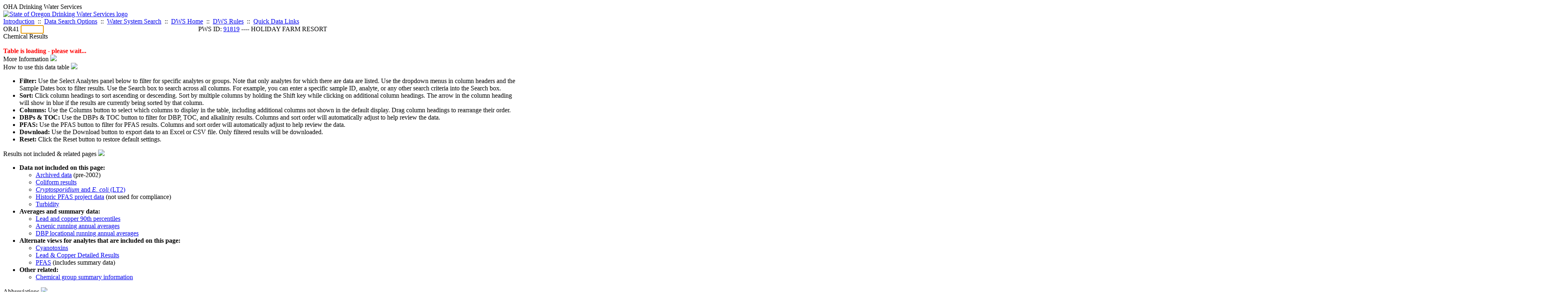

--- FILE ---
content_type: text/html; charset=UTF-8
request_url: https://yourwater.oregon.gov/chems.php?pwsno=91819
body_size: 25737
content:
<!DOCTYPE html><html>
	<head>
	<title>91819 Chemical Results | Data Online | Oregon Drinking Water Services
	</title>

	<meta name='description' Content= 'Oregon Drinking Water Services Data Query Page' >
	<meta name='keywords' Content= 'Oregon Health Authority, Public Health Division, Environmental Public Health, DWS, Drinking Water Services, DWP, Drinking Water Program' ><link rel='preconnect' href='https://rsms.me/'>
	<link rel='stylesheet' href='https://rsms.me/inter/inter.css'><script src='https://yourwater.oregon.gov/DataTables/datatables.min.js'></script>

		<script src='https://cdn.jsdelivr.net/npm/datatables-buttons-excel-styles@1.2.0/js/buttons.html5.styles.min.js'></script>
		<script src='https://code.jquery.com/ui/1.13.2/jquery-ui.js'></script>

		<script type='text/javascript' language='javascript' src='https://cdn.datatables.net/plug-ins/2.1.8/features/scrollResize/dataTables.scrollResize.min.js'></script>

		<link rel='stylesheet' href='https://yourwater.oregon.gov/DataTables/datatables.min.css'>
		<link rel='stylesheet' href='https://code.jquery.com/ui/1.13.2/themes/base/jquery-ui.css'><link rel='stylesheet' href='https://yourwater.oregon.gov/newfiles/stylesnew.css'>
	<link rel='stylesheet' href='https://yourwater.oregon.gov/newfiles/shared.css?v=1209'>
		<link rel='stylesheet' href='https://yourwater.oregon.gov/newfiles/stylesdt.css?v=jun'>	

</head><BODY  style='width:100%;' >
	<a name='top'></a><div class='noscreen title'>OHA Drinking Water Services</div>
		<div class='banner noprint'>
			<div class='bannerhead'>
				<a href='http://public.health.oregon.gov/HealthyEnvironments/DrinkingWater/'>
					<img src='https://yourwater.oregon.gov/images/dwphead.png?v=aug2024' alt='State of Oregon Drinking Water Services logo'>
				</a>
			</div><div class='topnav'><a href='https://yourwater.oregon.gov/index.php'>Introduction</a>&nbsp; ::&nbsp; 
					<a href='https://yourwater.oregon.gov/search.php'>Data Search Options</a>&nbsp; ::&nbsp; 
					<a href='https://yourwater.oregon.gov/wssearch.php' title='Find a water system by PWS ID, name, or location'>Water System Search</a>&nbsp; ::&nbsp; 
					<a href='https://www.oregon.gov/oha/ph/HealthyEnvironments/DrinkingWater/' target='_blank' title='Drinking Water Services Home'>DWS Home</a>&nbsp; ::&nbsp; 
					<a href='https://www.oregon.gov/oha/ph/HealthyEnvironments/DrinkingWater/Rules/Pages/rules.aspx#oars' target='_blank' title='Drinking Water Rules'>DWS Rules</a>&nbsp; ::&nbsp; <a href='#footer'>Quick Data Links</a></div></div><div class='bannerwidth'><div class='changepws'>
				<form method=GET class='noprint'>
					OR41 <input class='changepws' type='text' size=5 name='pwsno' autofocus>
				</form>
			</div><div class='title' style='text-align:center;margin-top:-20px;'>PWS ID: <a href=https://yourwater.oregon.gov/inventory.php?pwsno=91819>91819</a> ---- HOLIDAY FARM RESORT</div>
	</div>
	<div class='titlebig bannerwidth'>Chemical Results</div><br>
<div class='bannerwidth' id='dtTableLoading' style='font-weight:bold;color:red;'>
	Table is loading - please wait...
</div>
<div id='dtTableWrapper'>
	<div class='bannerwidth' style='padding-bottom:6px;'><div class='infobox'>
		<div class='infobox-title infobox-showhide' id='box'>
			More Information
			<img src='images/triangle-down.png' id='boximg'>
		</div>
		<div class='infobox-body-hide' id='boxbody'>
			
			<div class='infobox-sub'>
		<div class='infobox-sub-title infobox-sub-showhide' id='box1'>
			How to use this data table
			<img src='images/triangle-down.png' id='box1img'>
		</div>
		<div class='infobox-sub-text infobox-sub-body-hide' id='box1body'>
			<ul>
			<li><b>Filter:</b> Use the <span class='btntag'>Select Analytes</span> panel below to filter for specific analytes or groups. Note that only analytes for which there are data are listed. Use the dropdown menus in column headers and the <span class='btntag'>Sample Dates</span> box to filter results. Use the <span class='btntag'>Search</span> box to search across all columns. For example, you can enter a specific sample ID, analyte, or any other search criteria into the Search box.</li>
			<li><b>Sort:</b> Click column headings to sort ascending or descending. Sort by multiple columns by holding the <span class='btntag'>Shift</span> key while clicking on additional column headings. The arrow in the column heading will show in blue if the results are currently being sorted by that column.</li>
			<li><b>Columns:</b> Use the <span class='btntag'>Columns</span> button to select which columns to display in the table, including additional columns not shown in the default display. Drag column headings to rearrange their order.</li>
			<li><b>DBPs & TOC:</b> Use the <span class='btntag'>DBPs & TOC</span> button to filter for DBP, TOC, and alkalinity results. Columns and sort order will automatically adjust to help review the data.</li>
			<li><b>PFAS:</b> Use the <span class='btntag'>PFAS</span> button to filter for PFAS results. Columns and sort order will automatically adjust to help review the data.</li>
			<li><b>Download:</b> Use the <span class='btntag'>Download</span> button to export data to an Excel or CSV file. Only filtered results will be downloaded.</li>
			<li><b>Reset:</b> Click the <span class='btntag'>Reset</span> button to restore default settings.</li>
		</ul>
		</div>
	</div><div class='infobox-sub'>
		<div class='infobox-sub-title infobox-sub-showhide' id='box2'>
			Results not included & related pages
			<img src='images/triangle-down.png' id='box2img'>
		</div>
		<div class='infobox-sub-text infobox-sub-body-hide' id='box2body'>
			<ul>
			<li><b>Data not included on this page:</b><br>
				<ul>
					<li><a href='chems-archive.php?pwsno=91819' target='_blank'>Archived data</a> (pre-2002)</li>
					<li><a href='dcoliform.php?pwsno=91819' target='_blank'>Coliform results</a></li>
					<li><a href='lt2.php?pwsno=91819' target='_blank'><i>Cryptosporidium</i> and <i>E. coli</i> (LT2)</a></li><li><a href='pfas.php?pwsno=91819' target='_blank'>Historic PFAS project data</a> (not used for compliance)</li>
					<li><a href='turbidity_new.php?pwsno=91819' target='_blank'>Turbidity</a></li>
				</ul>
			</li>
			<li><b>Averages and summary data:</b><br>
				<ul>
					<li><a href='https://yourwater.oregon.gov/leadcopper.php?pwsno=91819' target='_blank'>Lead and copper 90th percentiles</a></li>
					<li><a href='https://yourwater.oregon.gov/averages.php?pwsno=91819' target='_blank'>Arsenic running annual averages</a></li>
					<li><a href='https://yourwater.oregon.gov/averageslraa.php?pwsno=91819' target='_blank'>DBP locational running annual averages</a></li>
				</ul>
			</li>
			<li><b>Alternate views for analytes that are included on this page:</b><br>
				<ul>
					<li><a href='cyano.php?pwsno=91819' target='_blank'>Cyanotoxins</a></li>
					<li><a href='lead_copper_detail.php?pwsno=91819' target='_blank'>Lead & Copper Detailed Results</a></li>
					<li><a href='pfas.php?pwsno=91819' target='_blank'>PFAS</a> (includes summary data)</li>
				</ul>
			</li>
			<li><b>Other related:</b><br>
				<ul>
					<li><a href='https://yourwater.oregon.gov/chemsum.php?pwsno=91819' target='_blank'>Chemical group summary information</a></li>
				</ul>
			</li>
		</ul>
		</div>
	</div><div class='infobox-sub'>
		<div class='infobox-sub-title infobox-sub-showhide' id='box3'>
			Abbreviations
			<img src='images/triangle-down.png' id='box3img'>
		</div>
		<div class='infobox-sub-text infobox-sub-body-hide' id='box3body'>
			<ul style='margin-top:5px;margin-bottom:0px;'>
			<li><b>Analyte Groups:</b>&nbsp; <span id='anAbbrevList'>ARS = Arsenic, DBP = Disinfection Byproducts, IOC = Inorganic Chemicals, LCR = Lead & Copper Rule, NO2 = Nitrite, NO3 = Nitrate</span></li>
			<li><b>Analyte Levels:</b>&nbsp; MCL = Maximum contaminant level, ACL = Action level. Analyte level exceedances are indicated with <span  class='errortxt' >bold red text</span>.</li>
			<li><b>Detection and Reporting Limits:</b>&nbsp; MDL = Federal minimum detection limit, MRL = Lab reporting level, ND = Not detected at the MDL or MRL.</li>
		</ul>
		</div>
	</div>
		</div>
	</div></div><div class='infobox'>
		<div class='infobox-title infobox-showhide' id='box0'>
			Select Analytes
			<img src='images/triangle-down.png' id='box0img'>
		</div>
		<div class='infobox-body-hide' id='box0body'>
			<div class='infobox-text'>
			<div class='infobox-col' id='menuAnalyte'>
			<div style='padding-bottom:5px;'>
	<button class='infobox-list-button' id='list-show'>Expand All</button>
	<button class='infobox-list-button' id='list-hide' style='display:none;'>Collapse All</button>&nbsp; 
	<button class='infobox-list-button' id='list-clear'>Clear All</button>
</div><div class='infobox-list-group'>
			<span class='infobox-list-expand' id='state1ARS'></span>
			<span class='infobox-list-collapse' id='state2ARS'></span>

			<input class='infobox-list-check dtCheck' type='checkbox' value='ARS-' name='ARS' id='ARS'>
			<label for='ARS' style='font-weight:bold;'>Arsenic (ARS)</label>
			<div class='infobox-list-sub' id='listforARS'><div><input class='infobox-list-check dtCheck' type='checkbox' value='ARS-1005' name='ARS-1005' id='ARS-1005'><label for='ARS-1005'>ARSENIC                                  <span style='color:#899499;'>1005<span></label></div></div></div><div class='infobox-list-group'>
			<span class='infobox-list-expand' id='state1DBP'></span>
			<span class='infobox-list-collapse' id='state2DBP'></span>

			<input class='infobox-list-check dtCheck' type='checkbox' value='DBP-' name='DBP' id='DBP'>
			<label for='DBP' style='font-weight:bold;'>Disinfection Byproducts (DBP)</label>
			<div class='infobox-list-sub' id='listforDBP'><div><input class='infobox-list-check dtCheck' type='checkbox' value='DBP-2456' name='DBP-2456' id='DBP-2456'><label for='DBP-2456'>HAA5 (TOTAL HALOACETIC ACIDS) <span style='color:#899499;'>2456<span></label></div><div><input class='infobox-list-check dtCheck' type='checkbox' value='DBP-2950' name='DBP-2950' id='DBP-2950'><label for='DBP-2950'>TTHM                                     <span style='color:#899499;'>2950<span></label></div></div></div><div class='infobox-list-group'>
			<span class='infobox-list-expand' id='state1IOC'></span>
			<span class='infobox-list-collapse' id='state2IOC'></span>

			<input class='infobox-list-check dtCheck' type='checkbox' value='IOC-' name='IOC' id='IOC'>
			<label for='IOC' style='font-weight:bold;'>Inorganic Chemicals (IOC)</label>
			<div class='infobox-list-sub' id='listforIOC'><div><input class='infobox-list-check dtCheck' type='checkbox' value='IOC-1074' name='IOC-1074' id='IOC-1074'><label for='IOC-1074'>ANTIMONY, TOTAL                          <span style='color:#899499;'>1074<span></label></div><div><input class='infobox-list-check dtCheck' type='checkbox' value='IOC-1010' name='IOC-1010' id='IOC-1010'><label for='IOC-1010'>BARIUM                                   <span style='color:#899499;'>1010<span></label></div><div><input class='infobox-list-check dtCheck' type='checkbox' value='IOC-1075' name='IOC-1075' id='IOC-1075'><label for='IOC-1075'>BERYLLIUM, TOTAL                         <span style='color:#899499;'>1075<span></label></div><div><input class='infobox-list-check dtCheck' type='checkbox' value='IOC-1015' name='IOC-1015' id='IOC-1015'><label for='IOC-1015'>CADMIUM                                  <span style='color:#899499;'>1015<span></label></div><div><input class='infobox-list-check dtCheck' type='checkbox' value='IOC-1020' name='IOC-1020' id='IOC-1020'><label for='IOC-1020'>CHROMIUM                                 <span style='color:#899499;'>1020<span></label></div><div><input class='infobox-list-check dtCheck' type='checkbox' value='IOC-1024' name='IOC-1024' id='IOC-1024'><label for='IOC-1024'>CYANIDE                                  <span style='color:#899499;'>1024<span></label></div><div><input class='infobox-list-check dtCheck' type='checkbox' value='IOC-1025' name='IOC-1025' id='IOC-1025'><label for='IOC-1025'>FLUORIDE                                 <span style='color:#899499;'>1025<span></label></div><div><input class='infobox-list-check dtCheck' type='checkbox' value='IOC-1035' name='IOC-1035' id='IOC-1035'><label for='IOC-1035'>MERCURY                                  <span style='color:#899499;'>1035<span></label></div><div><input class='infobox-list-check dtCheck' type='checkbox' value='IOC-1036' name='IOC-1036' id='IOC-1036'><label for='IOC-1036'>NICKEL                                   <span style='color:#899499;'>1036<span></label></div><div><input class='infobox-list-check dtCheck' type='checkbox' value='IOC-1045' name='IOC-1045' id='IOC-1045'><label for='IOC-1045'>SELENIUM                                 <span style='color:#899499;'>1045<span></label></div><div><input class='infobox-list-check dtCheck' type='checkbox' value='IOC-1052' name='IOC-1052' id='IOC-1052'><label for='IOC-1052'>SODIUM                                   <span style='color:#899499;'>1052<span></label></div><div><input class='infobox-list-check dtCheck' type='checkbox' value='IOC-1085' name='IOC-1085' id='IOC-1085'><label for='IOC-1085'>THALLIUM, TOTAL                          <span style='color:#899499;'>1085<span></label></div></div></div><div class='infobox-list-group'>
			<span class='infobox-list-expand' id='state1LCR'></span>
			<span class='infobox-list-collapse' id='state2LCR'></span>

			<input class='infobox-list-check dtCheck' type='checkbox' value='LCR-' name='LCR' id='LCR'>
			<label for='LCR' style='font-weight:bold;'>Lead & Copper Rule (LCR)</label>
			<div class='infobox-list-sub' id='listforLCR'><div><input class='infobox-list-check dtCheck' type='checkbox' value='LCR-1030' name='LCR-1030' id='LCR-1030'><label for='LCR-1030'>LEAD                                     <span style='color:#899499;'>1030<span></label></div></div></div><div class='infobox-list-group'>
			<span class='infobox-list-expand' id='state1NO2'></span>
			<span class='infobox-list-collapse' id='state2NO2'></span>

			<input class='infobox-list-check dtCheck' type='checkbox' value='NO2-' name='NO2' id='NO2'>
			<label for='NO2' style='font-weight:bold;'>Nitrite (NO2)</label>
			<div class='infobox-list-sub' id='listforNO2'><div><input class='infobox-list-check dtCheck' type='checkbox' value='NO2-1041' name='NO2-1041' id='NO2-1041'><label for='NO2-1041'>NITRITE                                  <span style='color:#899499;'>1041<span></label></div></div></div><div class='infobox-list-group'>
			<span class='infobox-list-expand' id='state1NO3'></span>
			<span class='infobox-list-collapse' id='state2NO3'></span>

			<input class='infobox-list-check dtCheck' type='checkbox' value='NO3-' name='NO3' id='NO3'>
			<label for='NO3' style='font-weight:bold;'>Nitrate (NO3)</label>
			<div class='infobox-list-sub' id='listforNO3'><div><input class='infobox-list-check dtCheck' type='checkbox' value='NO3-1040' name='NO3-1040' id='NO3-1040'><label for='NO3-1040'>NITRATE                                  <span style='color:#899499;'>1040<span></label></div></div></div>
		</div>
		</div>
			
		</div>
	</div><div class='bannerwidth'><br>
		<div class='datebox'>
			<div class='datebox-title'>Sample Dates</div>
			<div class='datebox-body'>
				<div style='float:left;padding-right:10px;text-align:right;'>
					<i>From</i> <input type='text' style='width:100px;margin-bottom:3px;' class='datepicker' name='fromdateDisplay' id='fromdateDisplay'><br>
					<i>to</i> <input type='text' style='width:100px;' class='datepicker' name='todateDisplay' id='todateDisplay'><input type='text' id='fromdate'><input type='text' id='todate'>
				</div>
				<div style='float:right;line-height:100%;text-align:left;'>
					<i>Or select year:</i><br>
					<div id='menuSelectSampleYear'></div>
				</div>
				<div style='clear:both;'></div>
			</div>
		</div>	

		<div id='dtButtonDiv' style='float:right;display:flex;padding-top:45px;'></div>

		<div style='clear:both;'></div>
	</div><table id='WSTable' class='dtGray compact stripe hover order-column'>
	<thead>
		<tr title='Click on heading to change sort order'>
			<th id='menuSelectWSF'>Facility ID</th>
			<th class='dbpHide' id='menuSelectWSFName'>Facility Name</th>
			<th class='defaultHide moresamplecol dbpShow' id='menuSelectSmptID'>Sample Point ID</th>
			<th class='defaultHide moresamplecol dbpShow' id='menuSelectSmpLoc'>Sample Location</th>
			<th class='defaultHide moresamplecol dbpShow' id='menuSelectSrcType'>Source Type</th>

			<th>Analyte Group</th>
			<th class='defaultHide'>Analyte Code</th>
			<th>Analyte Name <div class='noprint' style='font-weight:normal;padding-top:5px;'>Use the "Select Analytes" panel above to filter.</div></th>
			
			<th>Sample<br>Date</th>

			<th id='menuSelectResult'>Result</th>
			<th>Units</th>

			<th id='menuSelectAnalyteLevelType'>Analyte<br>Level Type</th>
			<th>Current<br>Analyte<br>Level</th>
			<th>Analyte<br>Level<br>Units</th>

			<th class='defaultHide labcol pfasShow'>Limit</th>
			<th class='defaultHide labcol pfasShow'>Limit<br>Type</th>

			<th>Received<br>Date</th>
			<th>Sample ID</th>

			<th id='menuSelectCommentReject'>Comments</th><th class='defaultHide labcol' id='menuSelectLabID'>Lab ID</th>
			<th class='defaultHide labcol' id='menuSelectLabName'>Lab Name</th>
			<th class='defaultHide labcol' id='menuSelectMethod'>Analysis Method</th>
			<th class='defaultHide labcol' id='menuSelectMethodName'>Method Name</th>

			<th class='defaultHide sdwiscol'>TINWSF<br>ISN</th>
			<th class='defaultHide sdwiscol'>TSASAMPL<br>ISN</th>
			<th class='defaultHide sdwiscol'>TSASAR<br>ISN</th>
			
			<th class='noVis' id='colSelectSampleYear'>SelectYear</th>
			<th class='noVis' id='colSelectAnalyte'>SelectAnalyte</th>
			<th class='noVis' id='colSelectResult'>SelectResult</th>
			<th class='noVis' id='colSelectAnalyteLevelType'>SelectAnalyteLevelType</th>
			<th class='noVis' id='colSelectWSF'>SelectFacilityID</th>
			<th class='noVis' id='colSelectWSFName'>SelectFacilityName</th>
			<th class='noVis' id='colSelectSmptID'>SelectSamplePointID</th>
			<th class='noVis' id='colSelectSmpLoc'>SelectSampleLocation</th>
			<th class='noVis' id='colSelectSrcType'>SelectSourceType</th>
			<th class='noVis' id='colSelectCommentReject'>SelectCommentReject</th>
			<th class='noVis' id='colSelectLabID'>SelectLabID</th>
			<th class='noVis' id='colSelectLabName'>SelectLabName</th>
			<th class='noVis' id='colSelectMethod'>SelectMethod</th>
			<th class='noVis' id='colSelectMethodName'>SelectMethodName</th>

			<th class='noVis' id='colFilterSampleDate'>FilterSampleDate</th>

		</tr>
	</thead>

	<tbody id='WSTableBody'><tr>
			<td>DIST-A</td>
			<td>Distribution System</td>
			<td>DBPMAX01</td>
			<td>DBPMAX01</td>
			<td>Finished</td>

			<td>DBP</td>
			<td>2950</td>
			<td>TTHM                                    </td>

			<td data-search='12/29/2004' data-sort='2004-12-29'>12/29/2004</td>

			<td  style='text-align:right;padding-right:20px;' data-sort='0'>ND</td>
			<td></td>

			<td></td>
			<td data-sort='' style='text-align:right;padding-right:20px;'></td>
			<td></td>

			<td style='text-align:right;padding-right:20px;'>0.0005</td>
			<td>MRL</td>

			<td data-search='2/2/2005' data-sort='2005-02-02 00:00:00.000'>2/2/2005</td>
			<td nowrap scope='row'>A50105Y-1</td>

			<td></td>

			<td>OR100030  </td>
			<td>PYXIS LABORATORIES INC - REDMOND</td>
			<td></td>
			<td></td>
			<td>9593</td>
			<td>247414</td>
			<td>356052</td><td>2004</td>

			<td>DBP-2950</td>

			<td>N</td>
			<td></td>

			<td>DIST-A</td>
			<td>Distribution System</td>
			<td>DBPMAX01</td>
			<td>DBPMAX01</td>
			<td>Finished</td>

			<td>Not Rejected</td>
			
			<td>OR100030  </td>
			<td>PYXIS LABORATORIES INC - REDMOND</td>
			<td></td>
			<td></td>

			<td>2004-12-29</td>
		
		</tr><tr>
			<td>DIST-A</td>
			<td>Distribution System</td>
			<td>DBPMAX01</td>
			<td>DBPMAX01</td>
			<td>Finished</td>

			<td>DBP</td>
			<td>2456</td>
			<td>HAA5 (TOTAL HALOACETIC ACIDS)</td>

			<td data-search='12/29/2004' data-sort='2004-12-29'>12/29/2004</td>

			<td  style='text-align:right;padding-right:20px;' data-sort='0'>ND</td>
			<td></td>

			<td></td>
			<td data-sort='' style='text-align:right;padding-right:20px;'></td>
			<td></td>

			<td style='text-align:right;padding-right:20px;'>0.005</td>
			<td>MRL</td>

			<td data-search='2/2/2005' data-sort='2005-02-02 00:00:00.000'>2/2/2005</td>
			<td nowrap scope='row'>A50105Y-1</td>

			<td></td>

			<td>OR100030  </td>
			<td>PYXIS LABORATORIES INC - REDMOND</td>
			<td></td>
			<td></td>
			<td>9593</td>
			<td>247414</td>
			<td>356051</td><td>2004</td>

			<td>DBP-2456</td>

			<td>N</td>
			<td></td>

			<td>DIST-A</td>
			<td>Distribution System</td>
			<td>DBPMAX01</td>
			<td>DBPMAX01</td>
			<td>Finished</td>

			<td>Not Rejected</td>
			
			<td>OR100030  </td>
			<td>PYXIS LABORATORIES INC - REDMOND</td>
			<td></td>
			<td></td>

			<td>2004-12-29</td>
		
		</tr><tr>
			<td>EP-A</td>
			<td>EP for WELL</td>
			<td>1</td>
			<td>                                                                                                                                                                                                        </td>
			<td>Finished</td>

			<td>IOC</td>
			<td>1052</td>
			<td>SODIUM                                  </td>

			<td data-search='9/28/2005' data-sort='2005-09-28'>9/28/2005</td>

			<td  style='text-align:right;padding-right:20px;' data-sort='9.100000000'>9.1</td>
			<td>MG/L</td>

			<td>ACL </td>
			<td data-sort='20.000000000' style='text-align:right;padding-right:20px;'>20</td>
			<td>MG/L</td>

			<td style='text-align:right;padding-right:20px;'>20</td>
			<td>MDL</td>

			<td data-search='4/16/2007' data-sort='2007-04-16 00:00:00.000'>4/16/2007</td>
			<td nowrap scope='row'>89489</td>

			<td></td>

			<td>OR100012  </td>
			<td>ANALYTICAL LABORATORY GROUP</td>
			<td>3111B                         </td>
			<td>ATOMIC ABSORPTION DIRECT ASPIRATION     </td>
			<td>14134</td>
			<td>431283</td>
			<td>615830</td><td>2005</td>

			<td>IOC-1052</td>

			<td>D</td>
			<td>ACL </td>

			<td>EP-A</td>
			<td>EP for WELL</td>
			<td>1</td>
			<td>                                                                                                                                                                                                        </td>
			<td>Finished</td>

			<td>Not Rejected</td>
			
			<td>OR100012  </td>
			<td>ANALYTICAL LABORATORY GROUP</td>
			<td>3111B                         </td>
			<td>ATOMIC ABSORPTION DIRECT ASPIRATION     </td>

			<td>2005-09-28</td>
		
		</tr><tr>
			<td>EP-A</td>
			<td>EP for WELL</td>
			<td>1</td>
			<td>                                                                                                                                                                                                        </td>
			<td>Finished</td>

			<td>IOC</td>
			<td>1074</td>
			<td>ANTIMONY, TOTAL                         </td>

			<td data-search='9/28/2005' data-sort='2005-09-28'>9/28/2005</td>

			<td  style='text-align:right;padding-right:20px;' data-sort='0'>ND</td>
			<td></td>

			<td></td>
			<td data-sort='' style='text-align:right;padding-right:20px;'></td>
			<td></td>

			<td style='text-align:right;padding-right:20px;'>0.003</td>
			<td>MRL</td>

			<td data-search='4/16/2007' data-sort='2007-04-16 00:00:00.000'>4/16/2007</td>
			<td nowrap scope='row'>89489</td>

			<td></td>

			<td>OR100012  </td>
			<td>ANALYTICAL LABORATORY GROUP</td>
			<td>3113B                         </td>
			<td>ATOMIC ABSORPTION, FURNACE              </td>
			<td>14134</td>
			<td>431283</td>
			<td>615816</td><td>2005</td>

			<td>IOC-1074</td>

			<td>N</td>
			<td></td>

			<td>EP-A</td>
			<td>EP for WELL</td>
			<td>1</td>
			<td>                                                                                                                                                                                                        </td>
			<td>Finished</td>

			<td>Not Rejected</td>
			
			<td>OR100012  </td>
			<td>ANALYTICAL LABORATORY GROUP</td>
			<td>3113B                         </td>
			<td>ATOMIC ABSORPTION, FURNACE              </td>

			<td>2005-09-28</td>
		
		</tr><tr>
			<td>EP-A</td>
			<td>EP for WELL</td>
			<td>1</td>
			<td>                                                                                                                                                                                                        </td>
			<td>Finished</td>

			<td>IOC</td>
			<td>1075</td>
			<td>BERYLLIUM, TOTAL                        </td>

			<td data-search='9/28/2005' data-sort='2005-09-28'>9/28/2005</td>

			<td  style='text-align:right;padding-right:20px;' data-sort='0'>ND</td>
			<td></td>

			<td></td>
			<td data-sort='' style='text-align:right;padding-right:20px;'></td>
			<td></td>

			<td style='text-align:right;padding-right:20px;'>0.0004</td>
			<td>MRL</td>

			<td data-search='4/16/2007' data-sort='2007-04-16 00:00:00.000'>4/16/2007</td>
			<td nowrap scope='row'>89489</td>

			<td></td>

			<td>OR100012  </td>
			<td>ANALYTICAL LABORATORY GROUP</td>
			<td>3113B                         </td>
			<td>ATOMIC ABSORPTION, FURNACE              </td>
			<td>14134</td>
			<td>431283</td>
			<td>615819</td><td>2005</td>

			<td>IOC-1075</td>

			<td>N</td>
			<td></td>

			<td>EP-A</td>
			<td>EP for WELL</td>
			<td>1</td>
			<td>                                                                                                                                                                                                        </td>
			<td>Finished</td>

			<td>Not Rejected</td>
			
			<td>OR100012  </td>
			<td>ANALYTICAL LABORATORY GROUP</td>
			<td>3113B                         </td>
			<td>ATOMIC ABSORPTION, FURNACE              </td>

			<td>2005-09-28</td>
		
		</tr><tr>
			<td>EP-A</td>
			<td>EP for WELL</td>
			<td>1</td>
			<td>                                                                                                                                                                                                        </td>
			<td>Finished</td>

			<td>IOC</td>
			<td>1045</td>
			<td>SELENIUM                                </td>

			<td data-search='9/28/2005' data-sort='2005-09-28'>9/28/2005</td>

			<td  style='text-align:right;padding-right:20px;' data-sort='0'>ND</td>
			<td></td>

			<td></td>
			<td data-sort='' style='text-align:right;padding-right:20px;'></td>
			<td></td>

			<td style='text-align:right;padding-right:20px;'>0.02</td>
			<td>MRL</td>

			<td data-search='4/16/2007' data-sort='2007-04-16 00:00:00.000'>4/16/2007</td>
			<td nowrap scope='row'>89489</td>

			<td></td>

			<td>OR100012  </td>
			<td>ANALYTICAL LABORATORY GROUP</td>
			<td>3113B                         </td>
			<td>ATOMIC ABSORPTION, FURNACE              </td>
			<td>14134</td>
			<td>431283</td>
			<td>615829</td><td>2005</td>

			<td>IOC-1045</td>

			<td>N</td>
			<td></td>

			<td>EP-A</td>
			<td>EP for WELL</td>
			<td>1</td>
			<td>                                                                                                                                                                                                        </td>
			<td>Finished</td>

			<td>Not Rejected</td>
			
			<td>OR100012  </td>
			<td>ANALYTICAL LABORATORY GROUP</td>
			<td>3113B                         </td>
			<td>ATOMIC ABSORPTION, FURNACE              </td>

			<td>2005-09-28</td>
		
		</tr><tr>
			<td>EP-A</td>
			<td>EP for WELL</td>
			<td>1</td>
			<td>                                                                                                                                                                                                        </td>
			<td>Finished</td>

			<td>ARS</td>
			<td>1005</td>
			<td>ARSENIC                                 </td>

			<td data-search='9/28/2005' data-sort='2005-09-28'>9/28/2005</td>

			<td  style='text-align:right;padding-right:20px;' data-sort='0'>ND</td>
			<td></td>

			<td></td>
			<td data-sort='' style='text-align:right;padding-right:20px;'></td>
			<td></td>

			<td style='text-align:right;padding-right:20px;'>0.005</td>
			<td>MRL</td>

			<td data-search='4/16/2007' data-sort='2007-04-16 00:00:00.000'>4/16/2007</td>
			<td nowrap scope='row'>89489</td>

			<td></td>

			<td>OR100012  </td>
			<td>ANALYTICAL LABORATORY GROUP</td>
			<td>3113B                         </td>
			<td>ATOMIC ABSORPTION, FURNACE              </td>
			<td>14134</td>
			<td>431283</td>
			<td>615817</td><td>2005</td>

			<td>ARS-1005</td>

			<td>N</td>
			<td></td>

			<td>EP-A</td>
			<td>EP for WELL</td>
			<td>1</td>
			<td>                                                                                                                                                                                                        </td>
			<td>Finished</td>

			<td>Not Rejected</td>
			
			<td>OR100012  </td>
			<td>ANALYTICAL LABORATORY GROUP</td>
			<td>3113B                         </td>
			<td>ATOMIC ABSORPTION, FURNACE              </td>

			<td>2005-09-28</td>
		
		</tr><tr>
			<td>EP-A</td>
			<td>EP for WELL</td>
			<td>1</td>
			<td>                                                                                                                                                                                                        </td>
			<td>Finished</td>

			<td>IOC</td>
			<td>1010</td>
			<td>BARIUM                                  </td>

			<td data-search='9/28/2005' data-sort='2005-09-28'>9/28/2005</td>

			<td  style='text-align:right;padding-right:20px;' data-sort='0'>ND</td>
			<td></td>

			<td></td>
			<td data-sort='' style='text-align:right;padding-right:20px;'></td>
			<td></td>

			<td style='text-align:right;padding-right:20px;'>0.1</td>
			<td>MRL</td>

			<td data-search='4/16/2007' data-sort='2007-04-16 00:00:00.000'>4/16/2007</td>
			<td nowrap scope='row'>89489</td>

			<td></td>

			<td>OR100012  </td>
			<td>ANALYTICAL LABORATORY GROUP</td>
			<td>3113B                         </td>
			<td>ATOMIC ABSORPTION, FURNACE              </td>
			<td>14134</td>
			<td>431283</td>
			<td>615818</td><td>2005</td>

			<td>IOC-1010</td>

			<td>N</td>
			<td></td>

			<td>EP-A</td>
			<td>EP for WELL</td>
			<td>1</td>
			<td>                                                                                                                                                                                                        </td>
			<td>Finished</td>

			<td>Not Rejected</td>
			
			<td>OR100012  </td>
			<td>ANALYTICAL LABORATORY GROUP</td>
			<td>3113B                         </td>
			<td>ATOMIC ABSORPTION, FURNACE              </td>

			<td>2005-09-28</td>
		
		</tr><tr>
			<td>EP-A</td>
			<td>EP for WELL</td>
			<td>1</td>
			<td>                                                                                                                                                                                                        </td>
			<td>Finished</td>

			<td>IOC</td>
			<td>1015</td>
			<td>CADMIUM                                 </td>

			<td data-search='9/28/2005' data-sort='2005-09-28'>9/28/2005</td>

			<td  style='text-align:right;padding-right:20px;' data-sort='0'>ND</td>
			<td></td>

			<td></td>
			<td data-sort='' style='text-align:right;padding-right:20px;'></td>
			<td></td>

			<td style='text-align:right;padding-right:20px;'>0.001</td>
			<td>MRL</td>

			<td data-search='4/16/2007' data-sort='2007-04-16 00:00:00.000'>4/16/2007</td>
			<td nowrap scope='row'>89489</td>

			<td></td>

			<td>OR100012  </td>
			<td>ANALYTICAL LABORATORY GROUP</td>
			<td>3113B                         </td>
			<td>ATOMIC ABSORPTION, FURNACE              </td>
			<td>14134</td>
			<td>431283</td>
			<td>615820</td><td>2005</td>

			<td>IOC-1015</td>

			<td>N</td>
			<td></td>

			<td>EP-A</td>
			<td>EP for WELL</td>
			<td>1</td>
			<td>                                                                                                                                                                                                        </td>
			<td>Finished</td>

			<td>Not Rejected</td>
			
			<td>OR100012  </td>
			<td>ANALYTICAL LABORATORY GROUP</td>
			<td>3113B                         </td>
			<td>ATOMIC ABSORPTION, FURNACE              </td>

			<td>2005-09-28</td>
		
		</tr><tr>
			<td>EP-A</td>
			<td>EP for WELL</td>
			<td>1</td>
			<td>                                                                                                                                                                                                        </td>
			<td>Finished</td>

			<td>IOC</td>
			<td>1020</td>
			<td>CHROMIUM                                </td>

			<td data-search='9/28/2005' data-sort='2005-09-28'>9/28/2005</td>

			<td  style='text-align:right;padding-right:20px;' data-sort='0'>ND</td>
			<td></td>

			<td></td>
			<td data-sort='' style='text-align:right;padding-right:20px;'></td>
			<td></td>

			<td style='text-align:right;padding-right:20px;'>0.005</td>
			<td>MRL</td>

			<td data-search='4/16/2007' data-sort='2007-04-16 00:00:00.000'>4/16/2007</td>
			<td nowrap scope='row'>89489</td>

			<td></td>

			<td>OR100012  </td>
			<td>ANALYTICAL LABORATORY GROUP</td>
			<td>3113B                         </td>
			<td>ATOMIC ABSORPTION, FURNACE              </td>
			<td>14134</td>
			<td>431283</td>
			<td>615821</td><td>2005</td>

			<td>IOC-1020</td>

			<td>N</td>
			<td></td>

			<td>EP-A</td>
			<td>EP for WELL</td>
			<td>1</td>
			<td>                                                                                                                                                                                                        </td>
			<td>Finished</td>

			<td>Not Rejected</td>
			
			<td>OR100012  </td>
			<td>ANALYTICAL LABORATORY GROUP</td>
			<td>3113B                         </td>
			<td>ATOMIC ABSORPTION, FURNACE              </td>

			<td>2005-09-28</td>
		
		</tr><tr>
			<td>EP-A</td>
			<td>EP for WELL</td>
			<td>1</td>
			<td>                                                                                                                                                                                                        </td>
			<td>Finished</td>

			<td>LCR</td>
			<td>1030</td>
			<td>LEAD                                    </td>

			<td data-search='9/28/2005' data-sort='2005-09-28'>9/28/2005</td>

			<td  style='text-align:right;padding-right:20px;' data-sort='0'>ND</td>
			<td></td>

			<td></td>
			<td data-sort='' style='text-align:right;padding-right:20px;'></td>
			<td></td>

			<td style='text-align:right;padding-right:20px;'>0.005</td>
			<td>MRL</td>

			<td data-search='4/16/2007' data-sort='2007-04-16 00:00:00.000'>4/16/2007</td>
			<td nowrap scope='row'>89489</td>

			<td></td>

			<td>OR100012  </td>
			<td>ANALYTICAL LABORATORY GROUP</td>
			<td>3113B                         </td>
			<td>ATOMIC ABSORPTION, FURNACE              </td>
			<td>14134</td>
			<td>431283</td>
			<td>615824</td><td>2005</td>

			<td>LCR-1030</td>

			<td>N</td>
			<td></td>

			<td>EP-A</td>
			<td>EP for WELL</td>
			<td>1</td>
			<td>                                                                                                                                                                                                        </td>
			<td>Finished</td>

			<td>Not Rejected</td>
			
			<td>OR100012  </td>
			<td>ANALYTICAL LABORATORY GROUP</td>
			<td>3113B                         </td>
			<td>ATOMIC ABSORPTION, FURNACE              </td>

			<td>2005-09-28</td>
		
		</tr><tr>
			<td>EP-A</td>
			<td>EP for WELL</td>
			<td>1</td>
			<td>                                                                                                                                                                                                        </td>
			<td>Finished</td>

			<td>IOC</td>
			<td>1036</td>
			<td>NICKEL                                  </td>

			<td data-search='9/28/2005' data-sort='2005-09-28'>9/28/2005</td>

			<td  style='text-align:right;padding-right:20px;' data-sort='0'>ND</td>
			<td></td>

			<td></td>
			<td data-sort='' style='text-align:right;padding-right:20px;'></td>
			<td></td>

			<td style='text-align:right;padding-right:20px;'>0.005</td>
			<td>MRL</td>

			<td data-search='4/16/2007' data-sort='2007-04-16 00:00:00.000'>4/16/2007</td>
			<td nowrap scope='row'>89489</td>

			<td></td>

			<td>OR100012  </td>
			<td>ANALYTICAL LABORATORY GROUP</td>
			<td>3113B                         </td>
			<td>ATOMIC ABSORPTION, FURNACE              </td>
			<td>14134</td>
			<td>431283</td>
			<td>615826</td><td>2005</td>

			<td>IOC-1036</td>

			<td>N</td>
			<td></td>

			<td>EP-A</td>
			<td>EP for WELL</td>
			<td>1</td>
			<td>                                                                                                                                                                                                        </td>
			<td>Finished</td>

			<td>Not Rejected</td>
			
			<td>OR100012  </td>
			<td>ANALYTICAL LABORATORY GROUP</td>
			<td>3113B                         </td>
			<td>ATOMIC ABSORPTION, FURNACE              </td>

			<td>2005-09-28</td>
		
		</tr><tr>
			<td>EP-A</td>
			<td>EP for WELL</td>
			<td>1</td>
			<td>                                                                                                                                                                                                        </td>
			<td>Finished</td>

			<td>NO2</td>
			<td>1041</td>
			<td>NITRITE                                 </td>

			<td data-search='9/28/2005' data-sort='2005-09-28'>9/28/2005</td>

			<td  style='text-align:right;padding-right:20px;' data-sort='0'>ND</td>
			<td></td>

			<td></td>
			<td data-sort='' style='text-align:right;padding-right:20px;'></td>
			<td></td>

			<td style='text-align:right;padding-right:20px;'>0.1</td>
			<td>MRL</td>

			<td data-search='4/16/2007' data-sort='2007-04-16 00:00:00.000'>4/16/2007</td>
			<td nowrap scope='row'>89489</td>

			<td></td>

			<td>OR100012  </td>
			<td>ANALYTICAL LABORATORY GROUP</td>
			<td>4500NO3-E                     </td>
			<td>CADMIUM REDUCTION, MANUAL               </td>
			<td>14134</td>
			<td>431283</td>
			<td>615828</td><td>2005</td>

			<td>NO2-1041</td>

			<td>N</td>
			<td></td>

			<td>EP-A</td>
			<td>EP for WELL</td>
			<td>1</td>
			<td>                                                                                                                                                                                                        </td>
			<td>Finished</td>

			<td>Not Rejected</td>
			
			<td>OR100012  </td>
			<td>ANALYTICAL LABORATORY GROUP</td>
			<td>4500NO3-E                     </td>
			<td>CADMIUM REDUCTION, MANUAL               </td>

			<td>2005-09-28</td>
		
		</tr><tr>
			<td>EP-A</td>
			<td>EP for WELL</td>
			<td>1</td>
			<td>                                                                                                                                                                                                        </td>
			<td>Finished</td>

			<td>NO3</td>
			<td>1040</td>
			<td>NITRATE                                 </td>

			<td data-search='2/17/2005' data-sort='2005-02-17'>2/17/2005</td>

			<td  style='text-align:right;padding-right:20px;' data-sort='0'>ND</td>
			<td></td>

			<td></td>
			<td data-sort='' style='text-align:right;padding-right:20px;'></td>
			<td></td>

			<td style='text-align:right;padding-right:20px;'>0.1</td>
			<td>MRL</td>

			<td data-search='3/7/2005' data-sort='2005-03-07 00:00:00.000'>3/7/2005</td>
			<td nowrap scope='row'>A50218AT-1</td>

			<td></td>

			<td>OR100030  </td>
			<td>PYXIS LABORATORIES INC - REDMOND</td>
			<td>300.0                         </td>
			<td>ION CHROMATOGRAPHY                      </td>
			<td>14134</td>
			<td>248331</td>
			<td>357185</td><td>2005</td>

			<td>NO3-1040</td>

			<td>N</td>
			<td></td>

			<td>EP-A</td>
			<td>EP for WELL</td>
			<td>1</td>
			<td>                                                                                                                                                                                                        </td>
			<td>Finished</td>

			<td>Not Rejected</td>
			
			<td>OR100030  </td>
			<td>PYXIS LABORATORIES INC - REDMOND</td>
			<td>300.0                         </td>
			<td>ION CHROMATOGRAPHY                      </td>

			<td>2005-02-17</td>
		
		</tr><tr>
			<td>EP-A</td>
			<td>EP for WELL</td>
			<td>1</td>
			<td>                                                                                                                                                                                                        </td>
			<td>Finished</td>

			<td>NO3</td>
			<td>1040</td>
			<td>NITRATE                                 </td>

			<td data-search='8/5/2024' data-sort='2024-08-05'>8/5/2024</td>

			<td  style='text-align:right;padding-right:20px;' data-sort='0'>ND</td>
			<td>MG/L</td>

			<td>MCL </td>
			<td data-sort='10.000000000' style='text-align:right;padding-right:20px;'>10</td>
			<td>MG/L</td>

			<td style='text-align:right;padding-right:20px;'>0.1</td>
			<td>MRL</td>

			<td data-search='8/9/2024' data-sort='2024-08-09 00:00:00.000'>8/9/2024</td>
			<td nowrap scope='row'>2408129-001-I</td>

			<td></td>

			<td>OR100012  </td>
			<td>ANALYTICAL LABORATORY GROUP</td>
			<td>300.0                         </td>
			<td>ION CHROMATOGRAPHY                      </td>
			<td>14134</td>
			<td>2820112</td>
			<td>3722814</td><td>2024</td>

			<td>NO3-1040</td>

			<td>N</td>
			<td>MCL </td>

			<td>EP-A</td>
			<td>EP for WELL</td>
			<td>1</td>
			<td>                                                                                                                                                                                                        </td>
			<td>Finished</td>

			<td>Not Rejected</td>
			
			<td>OR100012  </td>
			<td>ANALYTICAL LABORATORY GROUP</td>
			<td>300.0                         </td>
			<td>ION CHROMATOGRAPHY                      </td>

			<td>2024-08-05</td>
		
		</tr><tr>
			<td>EP-A</td>
			<td>EP for WELL</td>
			<td>1</td>
			<td>                                                                                                                                                                                                        </td>
			<td>Finished</td>

			<td>NO3</td>
			<td>1040</td>
			<td>NITRATE                                 </td>

			<td data-search='1/29/2007' data-sort='2007-01-29'>1/29/2007</td>

			<td  style='text-align:right;padding-right:20px;' data-sort='0'>ND</td>
			<td>MG/L</td>

			<td>MCL </td>
			<td data-sort='10.000000000' style='text-align:right;padding-right:20px;'>10</td>
			<td>MG/L</td>

			<td style='text-align:right;padding-right:20px;'>0.1</td>
			<td>MRL</td>

			<td data-search='2/8/2007' data-sort='2007-02-08 00:00:00.000'>2/8/2007</td>
			<td nowrap scope='row'>A70130H-1</td>

			<td></td>

			<td>OR100030  </td>
			<td>PYXIS LABORATORIES INC - REDMOND</td>
			<td>300.0                         </td>
			<td>ION CHROMATOGRAPHY                      </td>
			<td>14134</td>
			<td>417910</td>
			<td>594913</td><td>2007</td>

			<td>NO3-1040</td>

			<td>N</td>
			<td>MCL </td>

			<td>EP-A</td>
			<td>EP for WELL</td>
			<td>1</td>
			<td>                                                                                                                                                                                                        </td>
			<td>Finished</td>

			<td>Not Rejected</td>
			
			<td>OR100030  </td>
			<td>PYXIS LABORATORIES INC - REDMOND</td>
			<td>300.0                         </td>
			<td>ION CHROMATOGRAPHY                      </td>

			<td>2007-01-29</td>
		
		</tr><tr>
			<td>EP-A</td>
			<td>EP for WELL</td>
			<td>1</td>
			<td>                                                                                                                                                                                                        </td>
			<td>Finished</td>

			<td>NO3</td>
			<td>1040</td>
			<td>NITRATE                                 </td>

			<td data-search='3/28/2006' data-sort='2006-03-28'>3/28/2006</td>

			<td  style='text-align:right;padding-right:20px;' data-sort='0'>ND</td>
			<td></td>

			<td></td>
			<td data-sort='' style='text-align:right;padding-right:20px;'></td>
			<td></td>

			<td style='text-align:right;padding-right:20px;'>0.1</td>
			<td>MRL</td>

			<td data-search='4/17/2006' data-sort='2006-04-17 00:00:00.000'>4/17/2006</td>
			<td nowrap scope='row'>A60328AF1</td>

			<td></td>

			<td>OR100030  </td>
			<td>PYXIS LABORATORIES INC - REDMOND</td>
			<td>300.0                         </td>
			<td>ION CHROMATOGRAPHY                      </td>
			<td>14134</td>
			<td>339374</td>
			<td>496691</td><td>2006</td>

			<td>NO3-1040</td>

			<td>N</td>
			<td></td>

			<td>EP-A</td>
			<td>EP for WELL</td>
			<td>1</td>
			<td>                                                                                                                                                                                                        </td>
			<td>Finished</td>

			<td>Not Rejected</td>
			
			<td>OR100030  </td>
			<td>PYXIS LABORATORIES INC - REDMOND</td>
			<td>300.0                         </td>
			<td>ION CHROMATOGRAPHY                      </td>

			<td>2006-03-28</td>
		
		</tr><tr>
			<td>EP-A</td>
			<td>EP for WELL</td>
			<td>1</td>
			<td>                                                                                                                                                                                                        </td>
			<td>Finished</td>

			<td>NO3</td>
			<td>1040</td>
			<td>NITRATE                                 </td>

			<td data-search='3/28/2006' data-sort='2006-03-28'>3/28/2006</td>

			<td  style='text-align:right;padding-right:20px;' data-sort='0'>ND</td>
			<td></td>

			<td></td>
			<td data-sort='' style='text-align:right;padding-right:20px;'></td>
			<td></td>

			<td style='text-align:right;padding-right:20px;'>0.1</td>
			<td>MRL</td>

			<td data-search='4/17/2006' data-sort='2006-04-17 00:00:00.000'>4/17/2006</td>
			<td nowrap scope='row'>A60328AF-1</td>

			<td></td>

			<td>OR100030  </td>
			<td>PYXIS LABORATORIES INC - REDMOND</td>
			<td>300.0                         </td>
			<td>ION CHROMATOGRAPHY                      </td>
			<td>14134</td>
			<td>332960</td>
			<td>489411</td><td>2006</td>

			<td>NO3-1040</td>

			<td>N</td>
			<td></td>

			<td>EP-A</td>
			<td>EP for WELL</td>
			<td>1</td>
			<td>                                                                                                                                                                                                        </td>
			<td>Finished</td>

			<td>Not Rejected</td>
			
			<td>OR100030  </td>
			<td>PYXIS LABORATORIES INC - REDMOND</td>
			<td>300.0                         </td>
			<td>ION CHROMATOGRAPHY                      </td>

			<td>2006-03-28</td>
		
		</tr><tr>
			<td>EP-A</td>
			<td>EP for WELL</td>
			<td>1</td>
			<td>                                                                                                                                                                                                        </td>
			<td>Finished</td>

			<td>NO3</td>
			<td>1040</td>
			<td>NITRATE                                 </td>

			<td data-search='12/10/2021' data-sort='2021-12-10'>12/10/2021</td>

			<td  style='text-align:right;padding-right:20px;' data-sort='0'>ND</td>
			<td>MG/L</td>

			<td>MCL </td>
			<td data-sort='10.000000000' style='text-align:right;padding-right:20px;'>10</td>
			<td>MG/L</td>

			<td style='text-align:right;padding-right:20px;'>0.1</td>
			<td>MRL</td>

			<td data-search='12/15/2021' data-sort='2021-12-15 00:00:00.000'>12/15/2021</td>
			<td nowrap scope='row'>2112520001-I</td>

			<td></td>

			<td>OR100012  </td>
			<td>ANALYTICAL LABORATORY GROUP</td>
			<td>300.0                         </td>
			<td>ION CHROMATOGRAPHY                      </td>
			<td>14134</td>
			<td>2415022</td>
			<td>3198206</td><td>2021</td>

			<td>NO3-1040</td>

			<td>N</td>
			<td>MCL </td>

			<td>EP-A</td>
			<td>EP for WELL</td>
			<td>1</td>
			<td>                                                                                                                                                                                                        </td>
			<td>Finished</td>

			<td>Not Rejected</td>
			
			<td>OR100012  </td>
			<td>ANALYTICAL LABORATORY GROUP</td>
			<td>300.0                         </td>
			<td>ION CHROMATOGRAPHY                      </td>

			<td>2021-12-10</td>
		
		</tr><tr>
			<td>EP-A</td>
			<td>EP for WELL</td>
			<td>1</td>
			<td>                                                                                                                                                                                                        </td>
			<td>Finished</td>

			<td>NO3</td>
			<td>1040</td>
			<td>NITRATE                                 </td>

			<td data-search='8/11/2014' data-sort='2014-08-11'>8/11/2014</td>

			<td  style='text-align:right;padding-right:20px;' data-sort='0'>ND</td>
			<td>MG/L</td>

			<td>MCL </td>
			<td data-sort='10.000000000' style='text-align:right;padding-right:20px;'>10</td>
			<td>MG/L</td>

			<td style='text-align:right;padding-right:20px;'>0.1</td>
			<td>MRL</td>

			<td data-search='8/18/2014' data-sort='2014-08-18 00:00:00.000'>8/18/2014</td>
			<td nowrap scope='row'>1408426001-I</td>

			<td></td>

			<td>OR100012  </td>
			<td>ANALYTICAL LABORATORY GROUP</td>
			<td>300.0                         </td>
			<td>ION CHROMATOGRAPHY                      </td>
			<td>14134</td>
			<td>1284821</td>
			<td>1771904</td><td>2014</td>

			<td>NO3-1040</td>

			<td>N</td>
			<td>MCL </td>

			<td>EP-A</td>
			<td>EP for WELL</td>
			<td>1</td>
			<td>                                                                                                                                                                                                        </td>
			<td>Finished</td>

			<td>Not Rejected</td>
			
			<td>OR100012  </td>
			<td>ANALYTICAL LABORATORY GROUP</td>
			<td>300.0                         </td>
			<td>ION CHROMATOGRAPHY                      </td>

			<td>2014-08-11</td>
		
		</tr><tr>
			<td>EP-A</td>
			<td>EP for WELL</td>
			<td>1</td>
			<td>                                                                                                                                                                                                        </td>
			<td>Finished</td>

			<td>NO3</td>
			<td>1040</td>
			<td>NITRATE                                 </td>

			<td data-search='3/15/2010' data-sort='2010-03-15'>3/15/2010</td>

			<td  style='text-align:right;padding-right:20px;' data-sort='.039000000'>0.039</td>
			<td>MG/L</td>

			<td>MCL </td>
			<td data-sort='10.000000000' style='text-align:right;padding-right:20px;'>10</td>
			<td>MG/L</td>

			<td style='text-align:right;padding-right:20px;'>0.01</td>
			<td>MRL</td>

			<td data-search='3/26/2010' data-sort='2010-03-26 00:00:00.000'>3/26/2010</td>
			<td nowrap scope='row'>316301-I</td>

			<td></td>

			<td>OR100028  </td>
			<td>COLUMBIA LABORATORIES, INC</td>
			<td>300.0                         </td>
			<td>ION CHROMATOGRAPHY                      </td>
			<td>14134</td>
			<td>687967</td>
			<td>985422</td><td>2010</td>

			<td>NO3-1040</td>

			<td>D</td>
			<td>MCL </td>

			<td>EP-A</td>
			<td>EP for WELL</td>
			<td>1</td>
			<td>                                                                                                                                                                                                        </td>
			<td>Finished</td>

			<td>Not Rejected</td>
			
			<td>OR100028  </td>
			<td>COLUMBIA LABORATORIES, INC</td>
			<td>300.0                         </td>
			<td>ION CHROMATOGRAPHY                      </td>

			<td>2010-03-15</td>
		
		</tr><tr>
			<td>EP-A</td>
			<td>EP for WELL</td>
			<td>1</td>
			<td>                                                                                                                                                                                                        </td>
			<td>Finished</td>

			<td>NO3</td>
			<td>1040</td>
			<td>NITRATE                                 </td>

			<td data-search='9/25/2008' data-sort='2008-09-25'>9/25/2008</td>

			<td  style='text-align:right;padding-right:20px;' data-sort='.040000000'>0.04</td>
			<td>MG/L</td>

			<td>MCL </td>
			<td data-sort='10.000000000' style='text-align:right;padding-right:20px;'>10</td>
			<td>MG/L</td>

			<td style='text-align:right;padding-right:20px;'>0.01</td>
			<td>MRL</td>

			<td data-search='10/16/2008' data-sort='2008-10-16 00:00:00.000'>10/16/2008</td>
			<td nowrap scope='row'>A80926V1-I</td>

			<td></td>

			<td>OR100028  </td>
			<td>COLUMBIA LABORATORIES, INC</td>
			<td>300.0                         </td>
			<td>ION CHROMATOGRAPHY                      </td>
			<td>14134</td>
			<td>552759</td>
			<td>803259</td><td>2008</td>

			<td>NO3-1040</td>

			<td>D</td>
			<td>MCL </td>

			<td>EP-A</td>
			<td>EP for WELL</td>
			<td>1</td>
			<td>                                                                                                                                                                                                        </td>
			<td>Finished</td>

			<td>Not Rejected</td>
			
			<td>OR100028  </td>
			<td>COLUMBIA LABORATORIES, INC</td>
			<td>300.0                         </td>
			<td>ION CHROMATOGRAPHY                      </td>

			<td>2008-09-25</td>
		
		</tr><tr>
			<td>EP-A</td>
			<td>EP for WELL</td>
			<td>1</td>
			<td>                                                                                                                                                                                                        </td>
			<td>Finished</td>

			<td>NO3</td>
			<td>1040</td>
			<td>NITRATE                                 </td>

			<td data-search='6/8/2009' data-sort='2009-06-08'>6/8/2009</td>

			<td  style='text-align:right;padding-right:20px;' data-sort='.037000000'>0.037</td>
			<td>MG/L</td>

			<td>MCL </td>
			<td data-sort='10.000000000' style='text-align:right;padding-right:20px;'>10</td>
			<td>MG/L</td>

			<td style='text-align:right;padding-right:20px;'>0.01</td>
			<td>MRL</td>

			<td data-search='7/6/2009' data-sort='2009-07-06 00:00:00.000'>7/6/2009</td>
			<td nowrap scope='row'>9061300-I</td>

			<td></td>

			<td>OR100028  </td>
			<td>COLUMBIA LABORATORIES, INC</td>
			<td>300.0                         </td>
			<td>ION CHROMATOGRAPHY                      </td>
			<td>14134</td>
			<td>606589</td>
			<td>879981</td><td>2009</td>

			<td>NO3-1040</td>

			<td>D</td>
			<td>MCL </td>

			<td>EP-A</td>
			<td>EP for WELL</td>
			<td>1</td>
			<td>                                                                                                                                                                                                        </td>
			<td>Finished</td>

			<td>Not Rejected</td>
			
			<td>OR100028  </td>
			<td>COLUMBIA LABORATORIES, INC</td>
			<td>300.0                         </td>
			<td>ION CHROMATOGRAPHY                      </td>

			<td>2009-06-08</td>
		
		</tr><tr>
			<td>EP-A</td>
			<td>EP for WELL</td>
			<td>1</td>
			<td>                                                                                                                                                                                                        </td>
			<td>Finished</td>

			<td>NO3</td>
			<td>1040</td>
			<td>NITRATE                                 </td>

			<td data-search='7/31/2025' data-sort='2025-07-31'>7/31/2025</td>

			<td  style='text-align:right;padding-right:20px;' data-sort='0'>ND</td>
			<td>MG/L</td>

			<td>MCL </td>
			<td data-sort='10.000000000' style='text-align:right;padding-right:20px;'>10</td>
			<td>MG/L</td>

			<td style='text-align:right;padding-right:20px;'>0.1</td>
			<td>MRL</td>

			<td data-search='8/1/2025' data-sort='2025-08-01 00:00:00.000'>8/1/2025</td>
			<td nowrap scope='row'>2507A10-001-I</td>

			<td></td>

			<td>OR100012  </td>
			<td>ANALYTICAL LABORATORY GROUP</td>
			<td>300.0                         </td>
			<td>ION CHROMATOGRAPHY                      </td>
			<td>14134</td>
			<td>2978562</td>
			<td>3925965</td><td>2025</td>

			<td>NO3-1040</td>

			<td>N</td>
			<td>MCL </td>

			<td>EP-A</td>
			<td>EP for WELL</td>
			<td>1</td>
			<td>                                                                                                                                                                                                        </td>
			<td>Finished</td>

			<td>Not Rejected</td>
			
			<td>OR100012  </td>
			<td>ANALYTICAL LABORATORY GROUP</td>
			<td>300.0                         </td>
			<td>ION CHROMATOGRAPHY                      </td>

			<td>2025-07-31</td>
		
		</tr><tr>
			<td>EP-A</td>
			<td>EP for WELL</td>
			<td>1</td>
			<td>                                                                                                                                                                                                        </td>
			<td>Finished</td>

			<td>NO3</td>
			<td>1040</td>
			<td>NITRATE                                 </td>

			<td data-search='8/8/2019' data-sort='2019-08-08'>8/8/2019</td>

			<td  style='text-align:right;padding-right:20px;' data-sort='0'>ND</td>
			<td>MG/L</td>

			<td>MCL </td>
			<td data-sort='10.000000000' style='text-align:right;padding-right:20px;'>10</td>
			<td>MG/L</td>

			<td style='text-align:right;padding-right:20px;'>0.1</td>
			<td>MRL</td>

			<td data-search='8/13/2019' data-sort='2019-08-13 00:00:00.000'>8/13/2019</td>
			<td nowrap scope='row'>1908431001-I</td>

			<td></td>

			<td>OR100012  </td>
			<td>ANALYTICAL LABORATORY GROUP</td>
			<td>300.0                         </td>
			<td>ION CHROMATOGRAPHY                      </td>
			<td>14134</td>
			<td>2050012</td>
			<td>2728590</td><td>2019</td>

			<td>NO3-1040</td>

			<td>N</td>
			<td>MCL </td>

			<td>EP-A</td>
			<td>EP for WELL</td>
			<td>1</td>
			<td>                                                                                                                                                                                                        </td>
			<td>Finished</td>

			<td>Not Rejected</td>
			
			<td>OR100012  </td>
			<td>ANALYTICAL LABORATORY GROUP</td>
			<td>300.0                         </td>
			<td>ION CHROMATOGRAPHY                      </td>

			<td>2019-08-08</td>
		
		</tr><tr>
			<td>EP-A</td>
			<td>EP for WELL</td>
			<td>1</td>
			<td>                                                                                                                                                                                                        </td>
			<td>Finished</td>

			<td>NO3</td>
			<td>1040</td>
			<td>NITRATE                                 </td>

			<td data-search='8/17/2015' data-sort='2015-08-17'>8/17/2015</td>

			<td  style='text-align:right;padding-right:20px;' data-sort='0'>ND</td>
			<td>MG/L</td>

			<td>MCL </td>
			<td data-sort='10.000000000' style='text-align:right;padding-right:20px;'>10</td>
			<td>MG/L</td>

			<td style='text-align:right;padding-right:20px;'>0.1</td>
			<td>MRL</td>

			<td data-search='8/21/2015' data-sort='2015-08-21 00:00:00.000'>8/21/2015</td>
			<td nowrap scope='row'>1508690001-I</td>

			<td></td>

			<td>OR100012  </td>
			<td>ANALYTICAL LABORATORY GROUP</td>
			<td>300.0                         </td>
			<td>ION CHROMATOGRAPHY                      </td>
			<td>14134</td>
			<td>1434752</td>
			<td>1954263</td><td>2015</td>

			<td>NO3-1040</td>

			<td>N</td>
			<td>MCL </td>

			<td>EP-A</td>
			<td>EP for WELL</td>
			<td>1</td>
			<td>                                                                                                                                                                                                        </td>
			<td>Finished</td>

			<td>Not Rejected</td>
			
			<td>OR100012  </td>
			<td>ANALYTICAL LABORATORY GROUP</td>
			<td>300.0                         </td>
			<td>ION CHROMATOGRAPHY                      </td>

			<td>2015-08-17</td>
		
		</tr><tr>
			<td>EP-A</td>
			<td>EP for WELL</td>
			<td>1</td>
			<td>                                                                                                                                                                                                        </td>
			<td>Finished</td>

			<td>NO3</td>
			<td>1040</td>
			<td>NITRATE                                 </td>

			<td data-search='8/6/2018' data-sort='2018-08-06'>8/6/2018</td>

			<td  style='text-align:right;padding-right:20px;' data-sort='0'>ND</td>
			<td>MG/L</td>

			<td>MCL </td>
			<td data-sort='10.000000000' style='text-align:right;padding-right:20px;'>10</td>
			<td>MG/L</td>

			<td style='text-align:right;padding-right:20px;'>0.1</td>
			<td>MRL</td>

			<td data-search='8/8/2018' data-sort='2018-08-08 00:00:00.000'>8/8/2018</td>
			<td nowrap scope='row'>1808257001-I</td>

			<td></td>

			<td>OR100012  </td>
			<td>ANALYTICAL LABORATORY GROUP</td>
			<td>300.0                         </td>
			<td>ION CHROMATOGRAPHY                      </td>
			<td>14134</td>
			<td>1893755</td>
			<td>2533218</td><td>2018</td>

			<td>NO3-1040</td>

			<td>N</td>
			<td>MCL </td>

			<td>EP-A</td>
			<td>EP for WELL</td>
			<td>1</td>
			<td>                                                                                                                                                                                                        </td>
			<td>Finished</td>

			<td>Not Rejected</td>
			
			<td>OR100012  </td>
			<td>ANALYTICAL LABORATORY GROUP</td>
			<td>300.0                         </td>
			<td>ION CHROMATOGRAPHY                      </td>

			<td>2018-08-06</td>
		
		</tr><tr>
			<td>EP-A</td>
			<td>EP for WELL</td>
			<td>1</td>
			<td>                                                                                                                                                                                                        </td>
			<td>Finished</td>

			<td>NO3</td>
			<td>1040</td>
			<td>NITRATE                                 </td>

			<td data-search='6/5/2017' data-sort='2017-06-05'>6/5/2017</td>

			<td  style='text-align:right;padding-right:20px;' data-sort='0'>ND</td>
			<td>MG/L</td>

			<td>MCL </td>
			<td data-sort='10.000000000' style='text-align:right;padding-right:20px;'>10</td>
			<td>MG/L</td>

			<td style='text-align:right;padding-right:20px;'>0.1</td>
			<td>MRL</td>

			<td data-search='6/7/2017' data-sort='2017-06-07 00:00:00.000'>6/7/2017</td>
			<td nowrap scope='row'>1706157001-I</td>

			<td></td>

			<td>OR100012  </td>
			<td>ANALYTICAL LABORATORY GROUP</td>
			<td>300.0                         </td>
			<td>ION CHROMATOGRAPHY                      </td>
			<td>14134</td>
			<td>1711213</td>
			<td>2315606</td><td>2017</td>

			<td>NO3-1040</td>

			<td>N</td>
			<td>MCL </td>

			<td>EP-A</td>
			<td>EP for WELL</td>
			<td>1</td>
			<td>                                                                                                                                                                                                        </td>
			<td>Finished</td>

			<td>Not Rejected</td>
			
			<td>OR100012  </td>
			<td>ANALYTICAL LABORATORY GROUP</td>
			<td>300.0                         </td>
			<td>ION CHROMATOGRAPHY                      </td>

			<td>2017-06-05</td>
		
		</tr><tr>
			<td>EP-A</td>
			<td>EP for WELL</td>
			<td>1</td>
			<td>                                                                                                                                                                                                        </td>
			<td>Finished</td>

			<td>NO3</td>
			<td>1040</td>
			<td>NITRATE                                 </td>

			<td data-search='3/30/2023' data-sort='2023-03-30'>3/30/2023</td>

			<td  style='text-align:right;padding-right:20px;' data-sort='0'>ND</td>
			<td>MG/L</td>

			<td>MCL </td>
			<td data-sort='10.000000000' style='text-align:right;padding-right:20px;'>10</td>
			<td>MG/L</td>

			<td style='text-align:right;padding-right:20px;'>0.1</td>
			<td>MRL</td>

			<td data-search='3/31/2023' data-sort='2023-03-31 00:00:00.000'>3/31/2023</td>
			<td nowrap scope='row'>2303B16-001-I</td>

			<td></td>

			<td>OR100012  </td>
			<td>ANALYTICAL LABORATORY GROUP</td>
			<td>300.0                         </td>
			<td>ION CHROMATOGRAPHY                      </td>
			<td>14134</td>
			<td>2607903</td>
			<td>3469321</td><td>2023</td>

			<td>NO3-1040</td>

			<td>N</td>
			<td>MCL </td>

			<td>EP-A</td>
			<td>EP for WELL</td>
			<td>1</td>
			<td>                                                                                                                                                                                                        </td>
			<td>Finished</td>

			<td>Not Rejected</td>
			
			<td>OR100012  </td>
			<td>ANALYTICAL LABORATORY GROUP</td>
			<td>300.0                         </td>
			<td>ION CHROMATOGRAPHY                      </td>

			<td>2023-03-30</td>
		
		</tr><tr>
			<td>EP-A</td>
			<td>EP for WELL</td>
			<td>1</td>
			<td>                                                                                                                                                                                                        </td>
			<td>Finished</td>

			<td>NO3</td>
			<td>1040</td>
			<td>NITRATE                                 </td>

			<td data-search='5/2/2022' data-sort='2022-05-02'>5/2/2022</td>

			<td  style='text-align:right;padding-right:20px;' data-sort='0'>ND</td>
			<td>MG/L</td>

			<td>MCL </td>
			<td data-sort='10.000000000' style='text-align:right;padding-right:20px;'>10</td>
			<td>MG/L</td>

			<td style='text-align:right;padding-right:20px;'>0.1</td>
			<td>MRL</td>

			<td data-search='5/4/2022' data-sort='2022-05-04 00:00:00.000'>5/4/2022</td>
			<td nowrap scope='row'>2205028001-I</td>

			<td></td>

			<td>OR100012  </td>
			<td>ANALYTICAL LABORATORY GROUP</td>
			<td>300.0                         </td>
			<td>ION CHROMATOGRAPHY                      </td>
			<td>14134</td>
			<td>2473055</td>
			<td>3268007</td><td>2022</td>

			<td>NO3-1040</td>

			<td>N</td>
			<td>MCL </td>

			<td>EP-A</td>
			<td>EP for WELL</td>
			<td>1</td>
			<td>                                                                                                                                                                                                        </td>
			<td>Finished</td>

			<td>Not Rejected</td>
			
			<td>OR100012  </td>
			<td>ANALYTICAL LABORATORY GROUP</td>
			<td>300.0                         </td>
			<td>ION CHROMATOGRAPHY                      </td>

			<td>2022-05-02</td>
		
		</tr><tr>
			<td>EP-A</td>
			<td>EP for WELL</td>
			<td>1</td>
			<td>                                                                                                                                                                                                        </td>
			<td>Finished</td>

			<td>NO3</td>
			<td>1040</td>
			<td>NITRATE                                 </td>

			<td data-search='7/27/2020' data-sort='2020-07-27'>7/27/2020</td>

			<td  style='text-align:right;padding-right:20px;' data-sort='0'>ND</td>
			<td>MG/L</td>

			<td>MCL </td>
			<td data-sort='10.000000000' style='text-align:right;padding-right:20px;'>10</td>
			<td>MG/L</td>

			<td style='text-align:right;padding-right:20px;'>0.1</td>
			<td>MRL</td>

			<td data-search='7/28/2020' data-sort='2020-07-28 00:00:00.000'>7/28/2020</td>
			<td nowrap scope='row'>2007B42001-I</td>

			<td></td>

			<td>OR100012  </td>
			<td>ANALYTICAL LABORATORY GROUP</td>
			<td>300.0                         </td>
			<td>ION CHROMATOGRAPHY                      </td>
			<td>14134</td>
			<td>2194915</td>
			<td>2935744</td><td>2020</td>

			<td>NO3-1040</td>

			<td>N</td>
			<td>MCL </td>

			<td>EP-A</td>
			<td>EP for WELL</td>
			<td>1</td>
			<td>                                                                                                                                                                                                        </td>
			<td>Finished</td>

			<td>Not Rejected</td>
			
			<td>OR100012  </td>
			<td>ANALYTICAL LABORATORY GROUP</td>
			<td>300.0                         </td>
			<td>ION CHROMATOGRAPHY                      </td>

			<td>2020-07-27</td>
		
		</tr><tr>
			<td>EP-A</td>
			<td>EP for WELL</td>
			<td>1</td>
			<td>                                                                                                                                                                                                        </td>
			<td>Finished</td>

			<td>IOC</td>
			<td>1035</td>
			<td>MERCURY                                 </td>

			<td data-search='9/28/2005' data-sort='2005-09-28'>9/28/2005</td>

			<td  style='text-align:right;padding-right:20px;' data-sort='0'>ND</td>
			<td></td>

			<td></td>
			<td data-sort='' style='text-align:right;padding-right:20px;'></td>
			<td></td>

			<td style='text-align:right;padding-right:20px;'>0.001</td>
			<td>MRL</td>

			<td data-search='4/16/2007' data-sort='2007-04-16 00:00:00.000'>4/16/2007</td>
			<td nowrap scope='row'>89489</td>

			<td></td>

			<td>OR100012  </td>
			<td>ANALYTICAL LABORATORY GROUP</td>
			<td>3112B                         </td>
			<td>MANUAL COLD VAPOR TECHNIQUE             </td>
			<td>14134</td>
			<td>431283</td>
			<td>615825</td><td>2005</td>

			<td>IOC-1035</td>

			<td>N</td>
			<td></td>

			<td>EP-A</td>
			<td>EP for WELL</td>
			<td>1</td>
			<td>                                                                                                                                                                                                        </td>
			<td>Finished</td>

			<td>Not Rejected</td>
			
			<td>OR100012  </td>
			<td>ANALYTICAL LABORATORY GROUP</td>
			<td>3112B                         </td>
			<td>MANUAL COLD VAPOR TECHNIQUE             </td>

			<td>2005-09-28</td>
		
		</tr><tr>
			<td>EP-A</td>
			<td>EP for WELL</td>
			<td>1</td>
			<td>                                                                                                                                                                                                        </td>
			<td>Finished</td>

			<td>IOC</td>
			<td>1024</td>
			<td>CYANIDE                                 </td>

			<td data-search='9/28/2005' data-sort='2005-09-28'>9/28/2005</td>

			<td  style='text-align:right;padding-right:20px;' data-sort='0'>ND</td>
			<td></td>

			<td></td>
			<td data-sort='' style='text-align:right;padding-right:20px;'></td>
			<td></td>

			<td style='text-align:right;padding-right:20px;'>0.1</td>
			<td>MRL</td>

			<td data-search='4/16/2007' data-sort='2007-04-16 00:00:00.000'>4/16/2007</td>
			<td nowrap scope='row'>89489</td>

			<td></td>

			<td>OR100012  </td>
			<td>ANALYTICAL LABORATORY GROUP</td>
			<td>4500CN-F                      </td>
			<td>SELECTIVE ELECTRODE METHOD              </td>
			<td>14134</td>
			<td>431283</td>
			<td>615822</td><td>2005</td>

			<td>IOC-1024</td>

			<td>N</td>
			<td></td>

			<td>EP-A</td>
			<td>EP for WELL</td>
			<td>1</td>
			<td>                                                                                                                                                                                                        </td>
			<td>Finished</td>

			<td>Not Rejected</td>
			
			<td>OR100012  </td>
			<td>ANALYTICAL LABORATORY GROUP</td>
			<td>4500CN-F                      </td>
			<td>SELECTIVE ELECTRODE METHOD              </td>

			<td>2005-09-28</td>
		
		</tr><tr>
			<td>EP-A</td>
			<td>EP for WELL</td>
			<td>1</td>
			<td>                                                                                                                                                                                                        </td>
			<td>Finished</td>

			<td>IOC</td>
			<td>1085</td>
			<td>THALLIUM, TOTAL                         </td>

			<td data-search='9/28/2005' data-sort='2005-09-28'>9/28/2005</td>

			<td  style='text-align:right;padding-right:20px;' data-sort='0'>ND</td>
			<td></td>

			<td></td>
			<td data-sort='' style='text-align:right;padding-right:20px;'></td>
			<td></td>

			<td style='text-align:right;padding-right:20px;'>0.001</td>
			<td>MRL</td>

			<td data-search='4/16/2007' data-sort='2007-04-16 00:00:00.000'>4/16/2007</td>
			<td nowrap scope='row'>89489</td>

			<td></td>

			<td>OR100012  </td>
			<td>ANALYTICAL LABORATORY GROUP</td>
			<td>200.9                         </td>
			<td>ATOMIC ABSORPTION, PLATFORM             </td>
			<td>14134</td>
			<td>431283</td>
			<td>615831</td><td>2005</td>

			<td>IOC-1085</td>

			<td>N</td>
			<td></td>

			<td>EP-A</td>
			<td>EP for WELL</td>
			<td>1</td>
			<td>                                                                                                                                                                                                        </td>
			<td>Finished</td>

			<td>Not Rejected</td>
			
			<td>OR100012  </td>
			<td>ANALYTICAL LABORATORY GROUP</td>
			<td>200.9                         </td>
			<td>ATOMIC ABSORPTION, PLATFORM             </td>

			<td>2005-09-28</td>
		
		</tr><tr>
			<td>EP-A</td>
			<td>EP for WELL</td>
			<td>1</td>
			<td>                                                                                                                                                                                                        </td>
			<td>Finished</td>

			<td>NO3</td>
			<td>1040</td>
			<td>NITRATE                                 </td>

			<td data-search='2/20/2003' data-sort='2003-02-20'>2/20/2003</td>

			<td  style='text-align:right;padding-right:20px;' data-sort='.500000000'>0.5</td>
			<td>MG/L</td>

			<td>MCL </td>
			<td data-sort='10.000000000' style='text-align:right;padding-right:20px;'>10</td>
			<td>MG/L</td>

			<td style='text-align:right;padding-right:20px;'></td>
			<td></td>

			<td data-search='3/5/2003' data-sort='2003-03-05 00:00:00.000'>3/5/2003</td>
			<td nowrap scope='row'>A30221W-1</td>

			<td></td>

			<td>OR100030  </td>
			<td>PYXIS LABORATORIES INC - REDMOND</td>
			<td>4500NO3-D                     </td>
			<td>ION SELECTIVE ELECTRODE                 </td>
			<td>14134</td>
			<td>105704</td>
			<td>138168</td><td>2003</td>

			<td>NO3-1040</td>

			<td>D</td>
			<td>MCL </td>

			<td>EP-A</td>
			<td>EP for WELL</td>
			<td>1</td>
			<td>                                                                                                                                                                                                        </td>
			<td>Finished</td>

			<td>Not Rejected</td>
			
			<td>OR100030  </td>
			<td>PYXIS LABORATORIES INC - REDMOND</td>
			<td>4500NO3-D                     </td>
			<td>ION SELECTIVE ELECTRODE                 </td>

			<td>2003-02-20</td>
		
		</tr><tr>
			<td>EP-A</td>
			<td>EP for WELL</td>
			<td>1</td>
			<td>                                                                                                                                                                                                        </td>
			<td>Finished</td>

			<td>NO3</td>
			<td>1040</td>
			<td>NITRATE                                 </td>

			<td data-search='2/26/2004' data-sort='2004-02-26'>2/26/2004</td>

			<td  style='text-align:right;padding-right:20px;' data-sort='0'>ND</td>
			<td></td>

			<td></td>
			<td data-sort='' style='text-align:right;padding-right:20px;'></td>
			<td></td>

			<td style='text-align:right;padding-right:20px;'>0.5</td>
			<td>MRL</td>

			<td data-search='3/10/2004' data-sort='2004-03-10 00:00:00.000'>3/10/2004</td>
			<td nowrap scope='row'>A40226W-1</td>

			<td></td>

			<td>OR100030  </td>
			<td>PYXIS LABORATORIES INC - REDMOND</td>
			<td>4500NO3-D                     </td>
			<td>ION SELECTIVE ELECTRODE                 </td>
			<td>14134</td>
			<td>178232</td>
			<td>242097</td><td>2004</td>

			<td>NO3-1040</td>

			<td>N</td>
			<td></td>

			<td>EP-A</td>
			<td>EP for WELL</td>
			<td>1</td>
			<td>                                                                                                                                                                                                        </td>
			<td>Finished</td>

			<td>Not Rejected</td>
			
			<td>OR100030  </td>
			<td>PYXIS LABORATORIES INC - REDMOND</td>
			<td>4500NO3-D                     </td>
			<td>ION SELECTIVE ELECTRODE                 </td>

			<td>2004-02-26</td>
		
		</tr><tr>
			<td>EP-A</td>
			<td>EP for WELL</td>
			<td>1</td>
			<td>                                                                                                                                                                                                        </td>
			<td>Finished</td>

			<td>NO3</td>
			<td>1040</td>
			<td>NITRATE                                 </td>

			<td data-search='5/10/2012' data-sort='2012-05-10'>5/10/2012</td>

			<td  style='text-align:right;padding-right:20px;' data-sort='0'>ND</td>
			<td>MG/L</td>

			<td>MCL </td>
			<td data-sort='10.000000000' style='text-align:right;padding-right:20px;'>10</td>
			<td>MG/L</td>

			<td style='text-align:right;padding-right:20px;'>1</td>
			<td>MRL</td>

			<td data-search='5/18/2012' data-sort='2012-05-18 00:00:00.000'>5/18/2012</td>
			<td nowrap scope='row'>122179-I</td>

			<td></td>

			<td>OR100024  </td>
			<td>DELTA ENVIRONMENTAL SERVICES INC</td>
			<td>4500NO3-D                     </td>
			<td>ION SELECTIVE ELECTRODE                 </td>
			<td>14134</td>
			<td>944558</td>
			<td>1328711</td><td>2012</td>

			<td>NO3-1040</td>

			<td>N</td>
			<td>MCL </td>

			<td>EP-A</td>
			<td>EP for WELL</td>
			<td>1</td>
			<td>                                                                                                                                                                                                        </td>
			<td>Finished</td>

			<td>Not Rejected</td>
			
			<td>OR100024  </td>
			<td>DELTA ENVIRONMENTAL SERVICES INC</td>
			<td>4500NO3-D                     </td>
			<td>ION SELECTIVE ELECTRODE                 </td>

			<td>2012-05-10</td>
		
		</tr><tr>
			<td>EP-A</td>
			<td>EP for WELL</td>
			<td>1</td>
			<td>                                                                                                                                                                                                        </td>
			<td>Finished</td>

			<td>NO3</td>
			<td>1040</td>
			<td>NITRATE                                 </td>

			<td data-search='2/10/2011' data-sort='2011-02-10'>2/10/2011</td>

			<td  style='text-align:right;padding-right:20px;' data-sort='0'>ND</td>
			<td>MG/L</td>

			<td>MCL </td>
			<td data-sort='10.000000000' style='text-align:right;padding-right:20px;'>10</td>
			<td>MG/L</td>

			<td style='text-align:right;padding-right:20px;'>1</td>
			<td>MRL</td>

			<td data-search='2/18/2011' data-sort='2011-02-18 00:00:00.000'>2/18/2011</td>
			<td nowrap scope='row'>110676-I</td>

			<td></td>

			<td>OR100024  </td>
			<td>DELTA ENVIRONMENTAL SERVICES INC</td>
			<td>4500NO3-D                     </td>
			<td>ION SELECTIVE ELECTRODE                 </td>
			<td>14134</td>
			<td>792783</td>
			<td>1138949</td><td>2011</td>

			<td>NO3-1040</td>

			<td>N</td>
			<td>MCL </td>

			<td>EP-A</td>
			<td>EP for WELL</td>
			<td>1</td>
			<td>                                                                                                                                                                                                        </td>
			<td>Finished</td>

			<td>Not Rejected</td>
			
			<td>OR100024  </td>
			<td>DELTA ENVIRONMENTAL SERVICES INC</td>
			<td>4500NO3-D                     </td>
			<td>ION SELECTIVE ELECTRODE                 </td>

			<td>2011-02-10</td>
		
		</tr><tr>
			<td>EP-A</td>
			<td>EP for WELL</td>
			<td>1</td>
			<td>                                                                                                                                                                                                        </td>
			<td>Finished</td>

			<td>NO3</td>
			<td>1040</td>
			<td>NITRATE                                 </td>

			<td data-search='4/11/2013' data-sort='2013-04-11'>4/11/2013</td>

			<td  style='text-align:right;padding-right:20px;' data-sort='0'>ND</td>
			<td>MG/L</td>

			<td>MCL </td>
			<td data-sort='10.000000000' style='text-align:right;padding-right:20px;'>10</td>
			<td>MG/L</td>

			<td style='text-align:right;padding-right:20px;'>1</td>
			<td>MRL</td>

			<td data-search='4/12/2013' data-sort='2013-04-12 00:00:00.000'>4/12/2013</td>
			<td nowrap scope='row'>131456-I</td>

			<td></td>

			<td>OR100024  </td>
			<td>DELTA ENVIRONMENTAL SERVICES INC</td>
			<td>4500NO3-D                     </td>
			<td>ION SELECTIVE ELECTRODE                 </td>
			<td>14134</td>
			<td>1080769</td>
			<td>1497607</td><td>2013</td>

			<td>NO3-1040</td>

			<td>N</td>
			<td>MCL </td>

			<td>EP-A</td>
			<td>EP for WELL</td>
			<td>1</td>
			<td>                                                                                                                                                                                                        </td>
			<td>Finished</td>

			<td>Not Rejected</td>
			
			<td>OR100024  </td>
			<td>DELTA ENVIRONMENTAL SERVICES INC</td>
			<td>4500NO3-D                     </td>
			<td>ION SELECTIVE ELECTRODE                 </td>

			<td>2013-04-11</td>
		
		</tr><tr>
			<td>EP-A</td>
			<td>EP for WELL</td>
			<td>1</td>
			<td>                                                                                                                                                                                                        </td>
			<td>Finished</td>

			<td>NO3</td>
			<td>1040</td>
			<td>NITRATE                                 </td>

			<td data-search='11/21/2002' data-sort='2002-11-21'>11/21/2002</td>

			<td  style='text-align:right;padding-right:20px;' data-sort='0'>ND</td>
			<td></td>

			<td></td>
			<td data-sort='' style='text-align:right;padding-right:20px;'></td>
			<td></td>

			<td style='text-align:right;padding-right:20px;'>0.1</td>
			<td>MRL</td>

			<td data-search='7/30/2003' data-sort='2003-07-30 00:00:00.000'>7/30/2003</td>
			<td nowrap scope='row'>A21121AR-1</td>

			<td></td>

			<td>OR100030  </td>
			<td>PYXIS LABORATORIES INC - REDMOND</td>
			<td>4500NO3-D                     </td>
			<td>ION SELECTIVE ELECTRODE                 </td>
			<td>14134</td>
			<td>133600</td>
			<td>177473</td><td>2002</td>

			<td>NO3-1040</td>

			<td>N</td>
			<td></td>

			<td>EP-A</td>
			<td>EP for WELL</td>
			<td>1</td>
			<td>                                                                                                                                                                                                        </td>
			<td>Finished</td>

			<td>Not Rejected</td>
			
			<td>OR100030  </td>
			<td>PYXIS LABORATORIES INC - REDMOND</td>
			<td>4500NO3-D                     </td>
			<td>ION SELECTIVE ELECTRODE                 </td>

			<td>2002-11-21</td>
		
		</tr><tr>
			<td>EP-A</td>
			<td>EP for WELL</td>
			<td>1</td>
			<td>                                                                                                                                                                                                        </td>
			<td>Finished</td>

			<td>NO3</td>
			<td>1040</td>
			<td>NITRATE                                 </td>

			<td data-search='9/28/2005' data-sort='2005-09-28'>9/28/2005</td>

			<td  style='text-align:right;padding-right:20px;' data-sort='0'>ND</td>
			<td></td>

			<td></td>
			<td data-sort='' style='text-align:right;padding-right:20px;'></td>
			<td></td>

			<td style='text-align:right;padding-right:20px;'>1</td>
			<td>MRL</td>

			<td data-search='4/16/2007' data-sort='2007-04-16 00:00:00.000'>4/16/2007</td>
			<td nowrap scope='row'>89489</td>

			<td></td>

			<td>OR100012  </td>
			<td>ANALYTICAL LABORATORY GROUP</td>
			<td>4500NO3-D                     </td>
			<td>ION SELECTIVE ELECTRODE                 </td>
			<td>14134</td>
			<td>431283</td>
			<td>615827</td><td>2005</td>

			<td>NO3-1040</td>

			<td>N</td>
			<td></td>

			<td>EP-A</td>
			<td>EP for WELL</td>
			<td>1</td>
			<td>                                                                                                                                                                                                        </td>
			<td>Finished</td>

			<td>Not Rejected</td>
			
			<td>OR100012  </td>
			<td>ANALYTICAL LABORATORY GROUP</td>
			<td>4500NO3-D                     </td>
			<td>ION SELECTIVE ELECTRODE                 </td>

			<td>2005-09-28</td>
		
		</tr><tr>
			<td>EP-A</td>
			<td>EP for WELL</td>
			<td>1</td>
			<td>                                                                                                                                                                                                        </td>
			<td>Finished</td>

			<td>NO3</td>
			<td>1040</td>
			<td>NITRATE                                 </td>

			<td data-search='8/22/2016' data-sort='2016-08-22'>8/22/2016</td>

			<td  style='text-align:right;padding-right:20px;' data-sort='0'>ND</td>
			<td>MG/L</td>

			<td>MCL </td>
			<td data-sort='10.000000000' style='text-align:right;padding-right:20px;'>10</td>
			<td>MG/L</td>

			<td style='text-align:right;padding-right:20px;'>1</td>
			<td>MRL</td>

			<td data-search='8/25/2016' data-sort='2016-08-25 00:00:00.000'>8/25/2016</td>
			<td nowrap scope='row'>1608A14001-I</td>

			<td></td>

			<td>OR100012  </td>
			<td>ANALYTICAL LABORATORY GROUP</td>
			<td>4500NO3-D                     </td>
			<td>ION SELECTIVE ELECTRODE                 </td>
			<td>14134</td>
			<td>1588672</td>
			<td>2150175</td><td>2016</td>

			<td>NO3-1040</td>

			<td>N</td>
			<td>MCL </td>

			<td>EP-A</td>
			<td>EP for WELL</td>
			<td>1</td>
			<td>                                                                                                                                                                                                        </td>
			<td>Finished</td>

			<td>Not Rejected</td>
			
			<td>OR100012  </td>
			<td>ANALYTICAL LABORATORY GROUP</td>
			<td>4500NO3-D                     </td>
			<td>ION SELECTIVE ELECTRODE                 </td>

			<td>2016-08-22</td>
		
		</tr><tr>
			<td>EP-A</td>
			<td>EP for WELL</td>
			<td>1</td>
			<td>                                                                                                                                                                                                        </td>
			<td>Finished</td>

			<td>IOC</td>
			<td>1025</td>
			<td>FLUORIDE                                </td>

			<td data-search='9/28/2005' data-sort='2005-09-28'>9/28/2005</td>

			<td  style='text-align:right;padding-right:20px;' data-sort='0'>ND</td>
			<td></td>

			<td></td>
			<td data-sort='' style='text-align:right;padding-right:20px;'></td>
			<td></td>

			<td style='text-align:right;padding-right:20px;'>0.5</td>
			<td>MRL</td>

			<td data-search='4/16/2007' data-sort='2007-04-16 00:00:00.000'>4/16/2007</td>
			<td nowrap scope='row'>89489</td>

			<td></td>

			<td>OR100012  </td>
			<td>ANALYTICAL LABORATORY GROUP</td>
			<td>4500F-C                       </td>
			<td>POTENTIOMETER ION SELECTIVE ELECTRODE   </td>
			<td>14134</td>
			<td>431283</td>
			<td>615823</td><td>2005</td>

			<td>IOC-1025</td>

			<td>N</td>
			<td></td>

			<td>EP-A</td>
			<td>EP for WELL</td>
			<td>1</td>
			<td>                                                                                                                                                                                                        </td>
			<td>Finished</td>

			<td>Not Rejected</td>
			
			<td>OR100012  </td>
			<td>ANALYTICAL LABORATORY GROUP</td>
			<td>4500F-C                       </td>
			<td>POTENTIOMETER ION SELECTIVE ELECTRODE   </td>

			<td>2005-09-28</td>
		
		</tr></tbody>

	</table>
</div><br>
</div><br>
<a name='footer'></a>
<div class='bannerwidth noprint'><hr>
		<div style='padding-bottom:10px;'>
			More information for this water system: <span style='float:right;color:lightgray;font-size:80%;'>
					<i>SDWIS ID 1036</i>
				</span></div>

		<div class='footinc'>
			<a href='inventory.php?pwsno=91819'>System Info</a>&nbsp; ::&nbsp; 
			<a href='complianceletter.php?pwsno=91819'>Report for Lenders</a>&nbsp; ::&nbsp; 
			<a href='alerts.php?pwsno=91819'>Alerts</a>&nbsp; ::&nbsp; 
			<a href='violsum.php?pwsno=91819'>Violations</a>&nbsp; ::&nbsp; 
			<a href='enforce.php?pwsno=91819'>Compliance & Enforcement</a>&nbsp; ::&nbsp; 
			<a href='cr-pws.php?pwsno=91819'>Contacts & Advisories</a>&nbsp; ::&nbsp; 
			<a href='sitevisits.php?pwsno=91819'>Site Visits</a>&nbsp; ::&nbsp; 
			<a href='pubnote.php?pwsno=91819'>Public Notice</a>
			<br>

			<a href='colistats.php?pwsno=91819'>Coliform Summary</a>&nbsp; ::&nbsp; 
			<a href='dcoliform.php?pwsno=91819'>Coliform Results</a>&nbsp; ::&nbsp; 
			<a href='schedulescoliform.php?pwsno=91819'>Coliform Schedules</a>&nbsp; ::&nbsp; 
			<a href='lt2.php?pwsno=91819' title='LT2 Schedules and Sample Results'>LT2</a>&nbsp; ::&nbsp; 
			<a href='gwudi.php?pwsno=91819'>GW/GWUDI Source Details</a>&nbsp; ::&nbsp; 
			<a href='planreview.php?pwsno=91819'>Plan Review</a>&nbsp; ::&nbsp; 
			<a href='wsfee.php?pwsno=91819'>Annual Fee</a>
			<br>

			<a href='chemsum.php?pwsno=91819'>Chemical Summary</a>&nbsp; ::&nbsp; 
			<a href='chems.php?pwsno=91819'>Chemical Results</a>&nbsp; ::&nbsp; 
			<a href='schedule_status.php?pwsno=91819' title='This page may take a few minutes to load.'>Chemical Schedules</a>&nbsp; ::&nbsp; 
			<a href='scheduleschems.php?pwsno=91819'>Chemical Schedule Summary</a>&nbsp; ::&nbsp; 
			<a href='averages.php?pwsno=91819' title='Arsenic Running Annual Averages'>Arsenic RAA</a>&nbsp; ::&nbsp; 
			<a href='cyano.php?pwsno=91819' title='Cyanotoxin Sample Results'>Cyanotoxins</a>
			<br>

			<a href='leadcopper.php?pwsno=91819'>Lead & Copper</a>&nbsp; ::&nbsp; 
			<a href='dbpsites.php?pwsno=91819'>DBP Sample Sites</a>&nbsp; ::&nbsp; 
			<a href='fanls.php?pwsno=91819' title='Facility Analyte Levels'>FANLs</a>&nbsp; ::&nbsp; 
			<a href='mrdl.php?pwsno=91819' title='Maximum Residual Disinfectant Level'>MRDL</a>&nbsp; ::&nbsp; 
			<a href='chlorine_summaries.php?pwsno=91819'>GWR 4-Log</a>&nbsp; ::&nbsp; 
			<a href='turbidity.php?pwsno=91819'>Turbidity</a>&nbsp; ::&nbsp; 
			<a href='surface.php?pwsno=91819' title='Surface Water Treatment Rule'>SWTR</a>&nbsp; ::&nbsp; 
			<a href='averageslraa.php?pwsno=91819' title='Locational Running Annual Averages'>LRAA</a>&nbsp; ::&nbsp; 
			<a href='dwsp.php?pwsno=91819'>DW Source Protection</a>
			<br><div style='text-align:center;padding-top:4px;'>
				<a href='chems.php?pwsno=91819' style='text-decoration:none;color:#151515;' title='Go to the chemical results page for this water system'>
					<span style='padding:4px;color:#151515;background-color:#fafafa; border:1px solid lightgray; border-radius:3px;text-decoration:none;'>
						<b>PFAS data</b> are now located on the <b>Chemical Results</b> page.
					</span>
				</a>
			</div></div><hr align=left>
	<div style='padding-bottom:10px;'>
		Information for all water systems:
	</div>
	<div class='footinc'>
		<a href='inventorylist.php'>Water System Inventory</a>&nbsp; ::&nbsp; 
			<a href='wss.php'>Water System Surveys</a>&nbsp; ::&nbsp; 
			<a href='osp.php'>Outstanding Performers</a>&nbsp; ::&nbsp; 
			<a href='wtpinsp.php'>Treatment Plant Inspections</a>&nbsp; ::&nbsp; 
			<a href='treatment.php'>Treatment</a>&nbsp; ::&nbsp; 
			<a href='plancounty.php'>Plan Reviews</a>
		<br>
			<a href='alertscounty.php'>Alerts</a>&nbsp; ::&nbsp; 
			<a href='violcounty.php'>Violations</a>&nbsp; ::&nbsp; 
			<A href='compliance.php'>Compliance & Enforcement</a>&nbsp; ::&nbsp; 
			<A href='sigdefs.php'>Deficiencies</a>&nbsp; ::&nbsp; 
			<a href='sscore.php'>System Scores</a>&nbsp; ::&nbsp; 
			<a href='exceedance.php'>Exceedances</a>&nbsp; ::&nbsp; 
			<a href='pncounty.php'>Public Notices</a>&nbsp; ::&nbsp; 
			<a href='servicelines.php'>Service Lines</a>
		<br>
			<a href='advisories.php'>Water Advisories</a>&nbsp; ::&nbsp; 
			<a href='cr-all.php'>Contact Reports</a>&nbsp; ::&nbsp; 
			<a href='cyanocounty.php'>Cyanotoxins</a>&nbsp; ::&nbsp; 
			<a href='pfascounty.php'>PFAS</a>&nbsp; ::&nbsp; 
			<a href='wildfirevocs.php'>Post-wildfire VOCs</a>&nbsp; ::&nbsp; 
			<a href='fluoride.php'>Fluoride</a>&nbsp; ::&nbsp; 
			<a href='cert.php'>Certification List</a>&nbsp; ::&nbsp; 
			<a href='dwsp-all.php'>DW Source Protection</a>
		<br></div>
	<hr>
	Main menu:
	<div class='footinc' style='display:inline-block;'>
	<a href='https://yourwater.oregon.gov/index.php'>Introduction</a>&nbsp; ::&nbsp; 
					<a href='https://yourwater.oregon.gov/search.php'>Data Search Options</a>&nbsp; ::&nbsp; 
					<a href='https://yourwater.oregon.gov/wssearch.php' title='Find a water system by PWS ID, name, or location'>Water System Search</a>&nbsp; ::&nbsp; 
					<a href='https://www.oregon.gov/oha/ph/HealthyEnvironments/DrinkingWater/' target='_blank' title='Drinking Water Services Home'>DWS Home</a>&nbsp; ::&nbsp; 
					<a href='https://www.oregon.gov/oha/ph/HealthyEnvironments/DrinkingWater/Rules/Pages/rules.aspx#oars' target='_blank' title='Drinking Water Rules'>DWS Rules</a></div>
	<hr><div style='padding:10px 0px;'>Need help? <a href='mailto:Info.DrinkingWater@odhsoha.oregon.gov?subject=Data Online - PWS 91819 - Chemical Results'>Email Drinking Water Services</a> for assistance.<span style='float:right;'><a href='/webforms' target='_blank' class='btntag'>Staff/Partner Login</a></span>
		<br>
	</div>

</div>
<script>

	//date variables
	var today = new Date();
	var thisYear = today.getFullYear();

	//Str = formatted for display in date input
	//StrAlt = formatted for sorting (year first)
		//the +1 converts the month from digital (0-11) to normal.
	var todayStr = ('0'+(today.getMonth()+1)).slice(-2) + '/' + ('0' + today.getDate()).slice(-2) + '/' + thisYear;
	var todayStrAlt = thisYear + '-' + ('0'+(today.getMonth()+1)).slice(-2) + '-' + ('0' + today.getDate()).slice(-2);

	var todayStrTime = todayStr + ' ' + ('0' + today.getHours()).slice(-2) + ':' + ('0' + today.getMinutes()).slice(-2); //for download date/time

	var yearlist = ["2004","2005","2024","2007","2006","2021","2014","2010","2008","2009","2025","2019","2015","2018","2017","2023","2022","2020","2003","2012","2011","2013","2002","2016"];
	var minYear = Math.min.apply(Math,yearlist);
	if(minYear === Infinity) { minYear=2002; } //if no data
	var minFromDate = new Date(minYear+'-01-01 00:00')  //include time so calendar doesn't go to day before.

	//Str = formatted for display in date input
	//StrAlt = formatted for sorting (year first)
	//var minFromStr = '01/01/'+minYear; 
	//var minFromStrAlt = minYear+'-01-01'; 
	//var defaultFromStr = '01/01/'+thisYear; 
	//var defaultFromStrAlt = thisYear+'-01-01'; 

	var fromDate, toDate;


	//Sample Date Year - just building the dropdown, not filtering, and using array from php - so don't need to do it in initComplete.
	$(function() {

		var selectYr = $('<select class="dtSelect noprint" id="selectSampleYear"><option value="all" selected>All Years</option><option value="3y">Past 3 Years</option><option value="5y">Past 5 Years</option></select>') 
			.appendTo( $('#menuSelectSampleYear') )

		yearlist.sort().reverse();
		$.each(yearlist,function(i, value) {
			selectYr.append( '<option value="'+yearlist[i]+'">'+yearlist[i]+'</option>' );
		});

	} );


	//DATE RANGE FILTER FUNCTION - test whether to display row or not
	// https://datatables.net/extensions/datetime/examples/integration/datatables.html
	// Custom filtering function which will search data in column 13 between two values
		// COULD NOT FIGURE OUT HOW TO TARGET COLUMN BY ID OR NAME!!!
		// so added duplicate date column to very end, fixed position
		//otherwise, MUST DISABLE COLREORDER or filter will fail if columns are reordered.
			//see if can get total # cols and use that instead, so if add/remove cols it will still work.
			//negative index (-1 for last col) did not work here.
	$.fn.dataTable.ext.search.push(
		function( settings, data, dataIndex ) {
			var from = fromDate.val();
			var to = toDate.val();
			var date = new Date( data[40] ); //DUPLICATE sample date column AT VERY END
	 
			if (
				( from === null && to === null ) ||
				( from === null && date <= to ) ||
				( from <= date   && to === null ) ||
				( from <= date   && date <= to )
			) {
				return true;
			}
			return false;
		}
	);

	//use jqueryUI datepicker
		//if change calendar.png (new image, same filename), use this to force an image reload instead of using cached image:
			//buttonImage: 'images/calendar.png?v=1672282822'
	$( function() {
		$('#fromdateDisplay').datepicker({
			minDate: minFromDate, //minFromStrAlt,
			maxDate: 0,
			altField: '#fromdate',
			altFormat: 'yy-mm-dd',
			showOn: 'button',
			buttonImage: 'images/calendar.png',
			buttonImageOnly: true,
			buttonText: 'Select date',
			changeMonth: true,
			changeYear: true,
			yearRange: "1900:-nn", //show all years. else, only 10 years with no scroll bar, have to select older year to see earlier ones.
			showButtonPanel: true,
		});
		$('#todateDisplay').datepicker({
			minDate: minFromDate,
			maxDate: 0,
			altField: '#todate',
			altFormat: 'yy-mm-dd',
			showOn: 'button',
			buttonImage: 'images/calendar.png',
			buttonImageOnly: true,
			buttonText: 'Select date',
			changeMonth: true,
			changeYear: true,
			yearRange: "1900:-nn", 
			showButtonPanel: true,
		});
	} );



	$(document).ready(function() {
//$('#dtTableWrapper').show();  //for testing

		// Create date inputs
		fromDate = new DateTime($('#fromdate'));
		toDate = new DateTime($('#todate'));

		//prevent dragging calendar icon in date fields. too easy to do...inserts img URL into date field.
		$('.ui-datepicker-trigger').attr('draggable', false);


		//clickable rows - open in NEW tab/window
		/*$('.rowclick').click(function() {
			var rowurl=$(this).attr('data-href');
			$('<a href=\"'+rowurl+'\" target=\"_blank\">link</a')[0].click();
			//window.document.location = $(this).data('href');
		});*/
		$('.cellclick').click(function(evt) {
			evt.stopPropagation();
			var rowurl=$(this).attr('data-href');
			$('<a href="'+rowurl+'" target="_blank">link</a>')[0].click();
		});
		$('.stopProp').click(function(evt) {
			//this stopProp function can just be a single line. the extra code is to accommodate IE.
			//evt.stopPropagation();

			if (!evt) {
			  evt = window.event;
			}

			//IE9 & Other Browsers
			if (evt.stopPropagation) {
			  evt.stopPropagation();
			}
			//IE8 and Lower
			else {
			  evt.cancelBubble = true;
			}
		});


		//for info box (expand/collapse)
		var boxidlist=['',1,2,3,0];
		$.each(boxidlist, function(index, value) {	
			var boxid=value;
			var degrees=0;

			$('#box'+boxid).click(function(){
				$('#box'+boxid+'body').toggle();

				degrees+=180;

				$('#box'+boxid+'img').css({
					'transform': 'rotate(' + degrees + 'deg)',
					'-ms-transform': 'rotate(' + degrees + 'deg)',
					'-moz-transform': 'rotate(' + degrees + 'deg)',
					'-webkit-transform': 'rotate(' + degrees + 'deg)',
					'-o-transform': 'rotate(' + degrees + 'deg)'
				});		
			});
		});

		//show/hide analytes under analyte group in checklist infobox
		var angrplist = ["ARS","DBP","IOC","LCR","NO2","NO3"];

		$.each(angrplist, function(index, value) {	
			var angrp=value;

			$('#state1'+angrp).click(function(){
				$('#menuAnalyte').hide(); //need to hide/show content in order to render changes correctly (sometimes expanding a group doesn't redraw columns & text overlaps)
				$('#state1'+angrp).hide();
				$('#state2'+angrp).show();
				$('#listfor'+angrp).show();
				$('#menuAnalyte').show();
			});
			$('#state2'+angrp).click(function(){
				$('#menuAnalyte').hide();
				$('#state1'+angrp).show();
				$('#state2'+angrp).hide();
				$('#listfor'+angrp).hide();
				$('#menuAnalyte').show();
			});
		});

		$('#list-show').click(function(){
			$('#list-show').hide();
			$('#list-hide').show();
			$('.infobox-list-expand').hide();
			$('.infobox-list-collapse').show();
			$('.infobox-list-sub').show();
		});

		$('#list-hide').click(function(){
			$('#list-show').show();
			$('#list-hide').hide();
			$('.infobox-list-expand').show();
			$('.infobox-list-collapse').hide();
			$('.infobox-list-sub').hide();
		});

		$('#list-clear').click(function(){
			$('.dtCheck').prop({   //input[type="checkbox"]
				indeterminate: false,
				checked: false
			}); 
			table
				.columns('#colSelectAnalyte')
				.search( '' )
				.draw();
		});


		//https://css-tricks.com/indeterminate-checkboxes/
		$('.dtCheck').change(function(e) {   //input[type="checkbox"]

			var checked = $(this).prop('checked'),
			container = $(this).parent(),
			siblings = container.siblings();

			container.find('.dtCheck').prop({
				indeterminate: false,
				checked: checked
			});

			function checkSiblings(el) {
				var parent = el.parent().parent(),
				all = true;

				el.siblings().each(function() {
					let returnValue = all = ($(this).children('.dtCheck').prop('checked') === checked);
					return returnValue;
				});

				if (all && checked) {
					parent.children('.dtCheck').prop({
						indeterminate: false,
						checked: checked
					});
					checkSiblings(parent);
				} else if (all && !checked) {
					parent.children('.dtCheck').prop('checked', checked);
					parent.children('.dtCheck').prop('indeterminate', (parent.find('.dtCheck:checked').length > 0));
					checkSiblings(parent);
				} else {
					el.parents("div").children('.dtCheck').prop({
						indeterminate: true,
						checked: false
					});
				}
			}
			checkSiblings(container);
		});



		var table = $('#WSTable').DataTable( {
			
			//customize the main search box
			language: {
				searchPlaceholder: "Search records",
				search: "",
			},

			//sPaginationType: 'listbox', //changes the default pagination, uses a plug-in
			pagingType: 'simple_numbers', //simple_numbers is DT default
				//to change number of page numbers listed, add this function after close this DT"
				//  $.fn.DataTable.ext.pager.numbers_length = 9;  (odd numbers only)

			//default dt feature element positioning - from headnew
			dom: '<"bannerwidth"Bif>rt<"bannerwidth"lp>', 
				//'<"dtButtonJustify"B><"clear">ifrtlp'   'Bifrtlp',  //ifrtlp
			
			/*language: {
				buttons: {
					colvisRestore: 'Show All'
				}
			},
			*/
			//this isn't working - gets un-done by something. separate hide js at end of document ready.
			columnDefs: [
				{
					targets: 'noVis', //last columns (hidden), for select dropdowns or orderFixed
					//or, targets: [-1, -2, -3], className: 'noVis', 
					visible: 'false',
					searchable: 'false',
				},
				{
					targets: 'defaultHide', 
					visible: 'false',
				},
			],

			buttons: [
				{
					text: 'PFAS',
					titleAttr: 'Display PFAS data', 
					className: 'dtCollectionButton btnPFAS',
					action: function( e, dt, node, config ) {
						//first, RESET TABLE
							table.colReorder.reset();
							table.search('').columns().search('').visible( true, true ); 

							$('.dtSelect').each(function(i, obj) {
								$(this).val('');
							});
							$('.dtCheck').prop({
								indeterminate: false,
								checked: false
							}); 

							//default activity status for dropdown (also at end of document ready) - make sure table is not empty or JS/page will fail
							if (table.data().any()) {
								$('#selectCommentReject').val('Not Rejected').trigger('change');
							}

						//apply filter
				//		table.columns($('#colSelectDBPTOC')).search('1');
						//$('#colSelectDBPTOC').val('1');

						$('#PF').click();

						//hide columns to return to default view
						table.columns(['.noVis', '.defaultHide']).visible( false, false );

						//show limit & limit type columns
						table.columns(['.pfasShow']).visible( true, true );

						//default sort order - MATCH "order" FOR TABLE
							//sample date, analyte group, analyte name, sample ID.
						//and recalculate column widths!
						table.order([[8,'desc'],[5,'asc'],[7,'asc'],[17,'asc']]).columns.adjust().draw();
					},
				},
					
				{
					text: 'DBPs & TOC',
					titleAttr: 'Display records for DBPs, TOC, and alkalinity.', 
					className: 'dtCollectionButton btnDBP',
					action: function( e, dt, node, config ) {
						//first, RESET TABLE
							table.colReorder.reset();
							table.search('').columns().search('').visible( true, true ); 
							$('.dtSelect').each(function(i, obj) {
								$(this).val('');
							});
							$('.dtCheck').prop({
								indeterminate: false,
								checked: false
							}); 

							//default activity status for dropdown (also at end of document ready) - make sure table is not empty or JS/page will fail
							if (table.data().any()) {
								$('#selectCommentReject').val('Not Rejected').trigger('change');
							}

						//apply filter
				//		table.columns($('#colSelectDBPTOC')).search('1');
						//$('#colSelectDBPTOC').val('1');

						$('#DBP').click();
						$('#WQ-2920').click(); //TOC (isn 339)
						$('#WQ-1927').click(); //Total Alkalinity (isn 91)

						//other alkalinity - basically no data
						$('#WQ-1928').click();
						$('#WQ-1929').click();
						$('#WQ-1931').click();
						$('#WQ-1067').click();


						//reorder columns (gregg's suggestion - do not know if others like this!)
/*							 3 analyte group
							 4 analyte name
							 0 facility id
							 2 sample point id
							 3 sample location
							 4 raw/fin
*/
/*							//move analyte group (3) after facility id (11)
							table.colReorder.move( 3, 12, false, false );
							//move sample point id (13) & location (14) after received date (2)
							table.colReorder.move( 13, 3, false, false );
							table.colReorder.move( 14, 4, false, false );
							//move raw/fin (15) after analyte name (4)
							table.colReorder.move( 15, 5 );
*/


						//hide columns to return to default view
						table.columns(['.noVis', '.defaultHide', '.dbpHide']).visible( false, false );

						//show source type and sample point location
						table.columns(['.dbpShow']).visible( true, true );

						//recalculate column widths! set MODIFIED sort order, and draw table.
							//sample date, sample ID, analyte group, analyte name
						table.order([[8,'desc'],[17,'asc'],[5,'asc'],[7,'asc']]).columns.adjust().draw();
					},
				},

				{
					extend: 'collection',
					text: 'Reset',
					className: 'dtCollectionButton',
					autoClose: 'true',
					fade:0, //animation speed for fading in and out of the display
					buttons: [
						{
							text: 'Reset view: Clear the search and dropdowns, and restore default columns and sorting.', //and order
							className: 'dtReset',
							action: function( e, dt, node, config ) { //for colReorder.reset

								table.colReorder.reset();

								//clear search, show all data in columns, and TEMPORARILY show all columns (visible: show/hide, redraw)
								table.search('').columns().search('').visible( true, true ); 
								
								//clear selected value that's visible in dropdowns
								//need to do this AFTER show all columns because it won't apply to hidden columns.
								$('.dtSelect').each(function(i, obj) {
									$(this).val('');
								});
								$('.dtCheck').prop({
									indeterminate: false,
									checked: false
								}); 
																
								//default activity status for dropdown (also at end of document ready) - make sure table is not empty or JS/page will fail
								if (table.data().any()) {
									$('#selectCommentReject').val('Not Rejected').trigger('change');
								}

								//hide columns to return to default view
								table.columns(['.noVis', '.defaultHide']).visible( false, false );

								//reset dates - need to do this AFTER the dtSelect clear, since #selectYear has that class.
								$('#selectSampleYear').val('all').trigger('change');
								//$('#selectSampleYear option[value="all"]').prop('selected', true).trigger('change');

								//default sort order - MATCH "order" FOR TABLE
									//sample date, analyte group, analyte name, sample ID.
								//and recalculate column widths!
								table.order([[8,'desc'],[5,'asc'],[7,'asc'],[17,'asc']]).columns.adjust().draw();
							},
						},
					], //end buttons in Reset collection
				},

				{
					extend: 'collection',
					text: 'Columns',
					className: 'dtCollectionButton',
					autoClose: 'true',
					fade:0, //animation speed for fading in and out of the display
					buttons: [
						{
							extend: 'colvisGroup',
							text: 'Default Columns',
							show: ':hidden',
							hide: ['.noVis', '.defaultHide'],
						},
						{
							extend: 'columnToggle',
							text: 'More Sample Info',
							columns: '.moresamplecol',
						},
						{
							extend: 'columnToggle',
							text: 'Lab Analysis Info',
							columns: '.labcol',
						},
/*						{
							extend: 'columnToggle',
							text: 'SDWIS IDs',
							columns: '.sdwiscol',
						},
*/						{
								//this is a workaround for a bug where moving a column causes postfixButtons to disappear (see alertscounty for more detail)
							extend: 'collection',
							text: 'Select Individual<br>Columns',
							collectionLayout: 'fixed two-column', //or three-column or four-column
							buttons: [
								{
									extend: 'columnsToggle',
									columns: ':not(.noVis)',
									//Analyte Name column has extra text in th (for filter note). this function will replace it with just "Analyte Name" for the column selector button. (idx is the column index #.)
									columnText: function ( dt, idx, title ) { 
										if(title.includes('Analyte Name')==true) {
											return 'Analyte Name';
										}
										return title;
									},
								},
								//add a button to show all (colvisRestore shows everything, incl .noVis)
								{
									extend: 'colvisGroup',
									text: 'Show All',
									className: 'dtColVisShowAll',
									show: ':hidden',
									hide: ['.noVis'],
								},
								//add a button with a function that closes window.
								{  
									text: 'Done - Close Menu',
									className: 'dtColVisExit',
									action: function() { 
										$('.dt-button-collection').hide();
										$('.dt-button-background').hide();
									},
								}
							],
						},
						{
							extend: 'colvisGroup',
							text: 'Show All',
							show: ':hidden',
							hide: ['.noVis'], //[-1, -2, -3]
						},
/*						{
							//custom button to restore default column order
							text: 'Restore Original Column Order',
							action: function(e, dt, node, config ) {
								table.colReorder.reset();
							},
						}
*/
					], //end buttons in Choose Columns collection
				},

				{
					extend: 'collection',
					text: 'Download',
					className: 'dtCollectionButton dtButtonFloatRight', 
					autoClose: 'true',
					fade:0, //animation speed for fading in and out of the display
					buttons: [
						{
							extend: 'excel',
							title: 'Chemical Results',
							autoFilter: true,
							//sheetName: 'Test Data Export',
							messageTop: 'List downloaded on ' + todayStrTime + ' from https://yourwater.oregon.gov/chems.php', 
							exportOptions: {
								columns: [':visible'], //only export visible columns. can also specify specific columns (e.g, always PWS ID + visible [2, ':visible'] - BUT IF ALLOWING colReorder this might get wrong columns!!
								format: { //exclude dropdown menu options from headers!!
									header: function (data) {
										return $('<div></div>')
										.append(data)
										.find('.noprint')
										.remove()
										.end()
										.text()
									}
								},
							}, //end exportOptions

							excelStyles: [
								{
									cells: "1", //row 1=title (same as filename)
									style: {
										font: {
											size: "14",
											b: true,
										},
										alignment: { //not sure how to unmerge all these cells, but left align is good enough.
											horizontal: "left",												
										},
									},
								}, //end style row 1
								{
									cells: "2", //row 2=messageTop (download date)
									style: {
										font: {
											i: true,
										},
										alignment: { //not sure how to unmerge all these cells, but left align is good enough.
											horizontal: "left",												
										},
									},
								}, //end style row 2
								{
									cells: "3", //row 3=headers
									style: {
										font: {
											b: true,
										},
										fill: { //cell fill/background
											pattern: { //pattern or gradient
												color: "DCDCDC", //gainsboro
											},
										},
										border: {
											top: "thin",
											bottom: "thin",
											left: "thin",
											right: "thin",
										},
									},
								}, //end style row 3

							], //end excel styles

						}, //end excel button
						{
							extend: 'csv',
							title: 'Chemical Results',
							exportOptions: {
								columns: [':visible'], 
								format: { //exclude dropdown menu options from headers!!
									header: function (data) {
										return $('<div></div>')
										.append(data)
										.find('.noprint')
										.remove()
										.end()
										.text()
									}
								},
							}
						},
						/* THIS TABLE IS TOO WIDE for built-in pdfmaker. if hide columns, could work, but better to just remove - use Print.
						{
							extend: 'pdf',
							title: 'Chemical Results',
							exportOptions: {
								columns: [':visible'] 
							}
						},*/
						{
							extend: 'print',
							text: 'Print (Preview)',
							title: 'Chemical Results',
							exportOptions: {
								columns: [':visible'], 
								format: { //exclude dropdown menu options from headers!!
									header: function (data) {
										return $('<div></div>')
										.append(data)
										.find('.noprint')
										.remove()
										.end()
										.text()
									}
								},
							}
						},
					], //end buttons in Export Options collection
				},


			], //end buttons in DOM (will float left)
				

			lengthMenu: [[10, 25, 50, 100, -1], [10, 25, 50, 100, 'All']],
			pageLength: 25, //default
			order: [[8,'desc'],[5,'asc'],[7,'asc'],[17,'asc']], //default sort order
				//sample date, analyte group, analyte name, sample ID.
			
			//by default, dt shades columns with sorting applied. can affect performance, but also i don't like how it looks....blurry, confusing. turn it off with "orderClasses" (https://datatables.net/reference/option/orderClasses):
			orderClasses: false,

			//keeps the sort arrows in the first header row (not the 2nd where the select dropdowns are sometimes)
			orderCellsTop: true, 

//***see notes in other DT files about problems using scrollY _AND_ colReorder together (sometimes), vs also using scrollY _AND_ pagination together.
	
			scrollX: true, //horizontal scrollbar
			scrollY: '610px', //vertical scrollbar & viewport height (excludes dt header & footer)
				scrollCollapse: true, //collapse viewport when number of rows does not fill given Y height (so footer isn't floating down below).
				paging: true, //turn off pagination (dropdown with # of records to show per page & page navigation)
			
			//colReorder: false, //allows user to move the columns around //could also add "R" to DOM instead.
			colReorder: { 
				realtime: false  //Enable / disable live reordering of columns during a drag
			},
			select: false, //allows user to select one or more rows, which can be nice when scrolling left to right. but nothing happens with the selected row, can't even copy it :( HOWEVER if one or more row is selected, ONLY THE SELECTED ROW(s) WILL BE EXPORTED!! maybe this is not the best functionality to add??? */

			//SCROLLER:  for faster rendering, but doesn't work with server-side data gets. need API, ajax, etc.

			//processing: true, //doesn't seem to do anything??

			/*columnDefs : [ 	
				{ type : 'formatted-num', targets : [2,4] },
			],*/

			initComplete: function () {
				//SELECT CHECKBOXES
				//Analytes - Checkboxes are built in PHP
				this.api().columns('#colSelectAnalyte').every(function () {
					var column = this;

					$('#menuAnalyte')
						.on('change', ':checkbox', function() {
							var active;
							var vals = $(':checked', $('#menuAnalyte')).map(function(){ //index, element) {
								active = true;
								return $.fn.dataTable.util.escapeRegex($(this).val());  //$(element).val());
							}).toArray().join('|');

							column
								//.search(vals.length > 0 ? '^(' + vals + ')$' : '', true, false)
								.search( vals ? vals : '', true, false ) //NOT exact match
								.draw();
						});

				} );  //this.api function

				//Result Status
				this.api().columns('#colSelectResult').every(function () {
					var column = this;
					var select = $('<br><select class="dtSelect noprint" style="width:100px;"><option value=""></option></select>') 
						.appendTo($('#menuSelectResult'))
						.on( 'change', function () {
							var val = $.fn.dataTable.util.escapeRegex(
								$(this).val()
							);
	 
							column
								.search( val ? val : '', true, false ) //NOT exact match
								.draw();
						} );
	 
					column.data().unique().sort().each( function ( d, j ) {
						//DE is exceedances but includes D so also shows up when select Detections. okay to skip adding detections to option list for DE because probably are other detections that will add it and if not, don't really need it on the list.
						var dname='';
						if(d=='DE') { 
							var dname='Exceedances'; 
						} else if(d=='N') { 
							var dname='Non-detects'; 
						} else { 
							var dname='Detections'; 
						}
						select.append( '<option value="'+d+'">'+dname+'</option>' )
					} );

				} );  //this.api function



				//for WSF ID/Name, Sample Point ID/Location, Source Type, Analyte Code/Name, Lab ID/Name, Method/Name:
				//***colReorder GLITCH:  WHEN FILTERING BASED ON *VISIBLE* COLUMN DATA (vs hidden column at end), the filter STOPS WORKING IF THE COLUMN'S ORIGINAL INDEX CHANGES DUE TO REARRANGING COLUMNS. i don't know how to fix it, tired of trying...so workaround is to just duplicate the column data in a hidden column at end, and have the select dropdown filter target that hidden column. 

				//Analyte Level Type
				this.api().columns('#colSelectAnalyteLevelType').every(function () {
					var column = this;
					var select = $('<br><select class="dtSelect noprint"><option value=""></option></select>') 
						.appendTo($('#menuSelectAnalyteLevelType'))
						.on( 'change', function () {
							var val = $.fn.dataTable.util.escapeRegex(
								$(this).val()
							);
	 
							column
								.search( val ? '^'+val+'$' : '', true, false ) //exact match
								.draw();
						} );
	 
					column.data().unique().sort().each( function ( d, j ) {
						if(d!='') {
							select.append( '<option value="'+d+'">'+d+'</option>' );
						}
					} );
					
				} );  //this.api function

				
				//WSF ID
				this.api().columns('#colSelectWSF').every(function () {
					var column = this;
					var select = $('<br><select class="dtSelect noprint"><option value=""></option></select>') 
						.appendTo($('#menuSelectWSF'))
						.on( 'change', function () {
							var val = $.fn.dataTable.util.escapeRegex(
								$(this).val()
							);
	 
							column
								.search( val ? '^'+val+'$' : '', true, false ) //exact match
								.draw();
						} );
	 
					column.data().unique().sort().each( function ( d, j ) {
						if(d!='') {
							select.append( '<option value="'+d+'">'+d+'</option>' );
						}
					} );
					
				} );  //this.api function

				//WSF Name
				this.api().columns('#colSelectWSFName').every(function () {
					var column = this;
					var select = $('<br><select class="dtSelect noprint"><option value=""></option></select>') 
						.appendTo($('#menuSelectWSFName'))
						.on( 'change', function () {
							var val = $.fn.dataTable.util.escapeRegex(
								$(this).val()
							);
	 
							column
								.search( val ? '^'+val+'$' : '', true, false ) //exact match
								.draw();
						} );
	 
					column.data().unique().sort().each( function ( d, j ) {
						if(d!='') {
							select.append( '<option value="'+d+'">'+d+'</option>' );
						}
					} );
					
				} );  //this.api function

				//Sample Point ID
				this.api().columns('#colSelectSmptID').every(function () {
					var column = this;
					var select = $('<br><select class="dtSelect noprint"><option value=""></option></select>') 
						.appendTo($('#menuSelectSmptID'))
						.on( 'change', function () {
							var val = $.fn.dataTable.util.escapeRegex(
								$(this).val()
							);
	 
							column
								.search( val ? '^'+val+'$' : '', true, false ) //exact match
								.draw();
						} );
	 
					column.data().unique().sort().each( function ( d, j ) {
						if(d!='') {
							select.append( '<option value="'+d+'">'+d+'</option>' );
						}
					} );
					
				} );  //this.api function

				//Sample Location
				this.api().columns('#colSelectSmpLoc').every(function () {
					var column = this;
					var select = $('<br><select class="dtSelect noprint"><option value=""></option></select>') 
						.appendTo($('#menuSelectSmpLoc'))
						.on( 'change', function () {
							var val = $.fn.dataTable.util.escapeRegex(
								$(this).val()
							);
	 
							column
								.search( val ? '^'+val+'$' : '', true, false ) //exact match
								.draw();
						} );
	 
					column.data().unique().sort().each( function ( d, j ) {
						if(d!='') {
							select.append( '<option value="'+d+'">'+d+'</option>' );
						}
					} );
					
				} );  //this.api function

				//Source Type
				this.api().columns('#colSelectSrcType').every(function () {
					var column = this;
					var select = $('<br><select class="dtSelect noprint"><option value=""></option></select>') 
						.appendTo($('#menuSelectSrcType'))
						.on( 'change', function () {
							var val = $.fn.dataTable.util.escapeRegex(
								$(this).val()
							);
	 
							column
								.search( val ? '^'+val+'$' : '', true, false ) //exact match
								.draw();
						} );
	 
					column.data().unique().sort().each( function ( d, j ) {
						if(d!='') {
							select.append( '<option value="'+d+'">'+d+'</option>' );
						}
					} );
					
				} );  //this.api function

				//Rejected Samples (Comments column)
				this.api().columns('#colSelectCommentReject').every(function () {
					var column = this;
					var select = $('<br><select class="dtSelect noprint" id="selectCommentReject"><option value=""></option></select>') 
						.appendTo($('#menuSelectCommentReject'))
						.on( 'change', function () {
							var val = $.fn.dataTable.util.escapeRegex(
								$(this).val()
							);
	 
							column
								.search( val ? '^'+val+'$' : '', true, false ) //exact match
								.draw();
						} );
	 
					column.data().unique().sort().each( function ( d, j ) {
						if(d!='') {
							select.append( '<option value="'+d+'">'+d+'</option>' );
						}
					} );
					
				} );  //this.api function

				//Lab ID
				this.api().columns('#colSelectLabID').every(function () {
					var column = this;
					var select = $('<br><select class="dtSelect noprint"><option value=""></option></select>') 
						.appendTo($('#menuSelectLabID'))
						.on( 'change', function () {
							var val = $.fn.dataTable.util.escapeRegex(
								$(this).val()
							);
	 
							column
								.search( val ? '^'+val+'$' : '', true, false ) //exact match
								.draw();
						} );
	 
					column.data().unique().sort().each( function ( d, j ) {
						if(d!='') {
							select.append( '<option value="'+d+'">'+d+'</option>' );
						}
					} );
					
				} );  //this.api function

				//Lab Name
				this.api().columns('#colSelectLabName').every(function () {
					var column = this;
					var select = $('<br><select class="dtSelect noprint"><option value=""></option></select>') 
						.appendTo($('#menuSelectLabName'))
						.on( 'change', function () {
							var val = $.fn.dataTable.util.escapeRegex(
								$(this).val()
							);
	 
							column
								.search( val ? '^'+val+'$' : '', true, false ) //exact match
								.draw();
						} );
	 
					column.data().unique().sort().each( function ( d, j ) {
						if(d!='') {
							select.append( '<option value="'+d+'">'+d+'</option>' );
						}
					} );
					
				} );  //this.api function

				//Method
				this.api().columns('#colSelectMethod').every(function () {
					var column = this;
					var select = $('<br><select class="dtSelect noprint"><option value=""></option></select>') 
						.appendTo($('#menuSelectMethod'))
						.on( 'change', function () {
							var val = $.fn.dataTable.util.escapeRegex(
								$(this).val()
							);
	 
							column
								.search( val ? '^'+val+'$' : '', true, false ) //exact match
								.draw();
						} );
	 
					column.data().unique().sort().each( function ( d, j ) {
						if(d!='') {
							select.append( '<option value="'+d+'">'+d+'</option>' );
						}
					} );
					
				} );  //this.api function

				//Method Name
				this.api().columns('#colSelectMethodName').every(function () {
					var column = this;
					var select = $('<br><select class="dtSelect noprint"><option value=""></option></select>') 
						.appendTo($('#menuSelectMethodName'))
						.on( 'change', function () {
							var val = $.fn.dataTable.util.escapeRegex(
								$(this).val()
							);
	 
							column
								.search( val ? '^'+val+'$' : '', true, false ) //exact match
								.draw();
						} );
	 
					column.data().unique().sort().each( function ( d, j ) {
						if(d!='') {
							select.append( '<option value="'+d+'">'+d+'</option>' );
						}
					} );
					
				} );  //this.api function


			}  //initComplete function

		} ); //end datatable


		//prevent reordering column when click on select
		$('.dtSelect').click( function(e) {
			e.stopPropagation();
		});


		//place Export button in div floated to right
			//$('.dt-buttons').detach().appendTo('#dtButtonDiv');
		$('.dtCollectionButton').detach().appendTo('#dtButtonDiv');


/*		// #inputSearch is an <input type="search"> element in thead td. The corresponding th is #colSearch (the column to search for the value entered in #inputSearch).
		$('#inputSearchPWSName').on('keyup', function () {
		table
			.columns('#colSearchPWSName')
			.search( this.value )
			.draw();
		} );
		$('#inputSearchContact').on('keyup', function () {
		table
			.columns('#colSearchContact')
			.search( this.value )
			.draw();
		} );

		//in case user clicks "x" to clear search input
		$('#inputSearchPWSName').on('search', function () {
		table
			.columns('#colSearchPWSName')
			.search( this.value )
			.draw();
		} );
		$('#inputSearchContact').on('search', function () {
		table
			.columns('#colSearchContact')
			.search( this.value )
			.draw();
		} );
*/

		//default activity status for dropdown (also at end of document ready) - make sure table is not empty or JS/page will fail
		if (table.data().any()) {
			$('#selectCommentReject').val('Not Rejected').trigger('change');
		}


		$('#selectSampleYear').on('change', function () {
			//changing selectYear doesn't filter directly, but updates to/from date inputs for redraw.
			var selectedyear = $('#selectSampleYear').val();

			//exit function if selectYear was changed to empty string. That only happens when to/from dates are changed. don't want to execute this unless USER changed selectYear directly.
			if(selectedyear=='') { return; }

			var fromYear;
			switch(selectedyear) {
				case 'all':
					fromYear=minYear;
					break;
				case '3y':
					fromYear=(thisYear-3);
					break;
				case '5y':
					fromYear=(thisYear-5);
					break;
				case thisYear:
					fromYear=thisYear;
					break;
				default:
					fromYear=selectedyear;
					break;
			}
		
			$('#fromdateDisplay').val('01/01/'+fromYear); 
			$('#fromdate').val(fromYear+'-01-01'); 
			
			if(['all',thisYear].includes(selectedyear)) { //(selectedyear=='all' || selectedyear==thisYear) {
				$('#todateDisplay').val(todayStr);
				$('#todate').val(todayStrAlt);
			} else if(['3y','5y'].includes(selectedyear)) { //(selectedyear=='3y' || selectedyear=='5y') {
				$('#todateDisplay').val('12/31/'+(thisYear-1));
				$('#todate').val((thisYear-1)+'-12-31');
			} else {
				$('#todateDisplay').val('12/31/'+selectedyear);
				$('#todate').val(selectedyear+'-12-31');
			}

			//js variables
			fromDate = new DateTime($('#fromdate'));
			toDate = new DateTime($('#todate'));

			$('#selectSampleYear').blur(); //remove focus
			
			table.draw();
		} );
		
		// Redraw when date changes
		$('#fromdateDisplay').on('change', function () {
			if (!$(this).val()) $('#fromdate').val('');  //by design, jquery altfield does not update if datepicker field is not a valid date. this is a workaround to allow nulls.
			fromDate = new DateTime($('#fromdate'));
			$('#selectSampleYear').val(''); //clear selectYear dropdown
			table.draw();
		});
		$('#todateDisplay').on('change', function () {
			if (!$(this).val()) $('#todate').val('');
			toDate = new DateTime($('#todate'));
			$('#selectSampleYear').val('');
			table.draw();
		});

		//default date range (all) - make sure table is not empty or JS/page will fail
		if (table.data().any()) {
			$('#selectSampleYear').val('all').trigger('change');
		}


		//something (scrollX maybe?) is undoing the default column visibility & showing everything after table is initialized. this hides columns classed as "noVis"
		//put this AFTER the search boxes, or hidden columns won't work when unhidden.
		table.columns(['.noVis']).visible(false),
		table.columns(['.defaultHide']).visible(false),


//filter selectStatus to equal Active

		$('#fromdate').hide();
		$('#todate').hide();

		$('#dtTableLoading').hide(); //hide div with loading message when done processing.
		$('#dtTableWrapper').show(); //show table when done processing.
		table.columns.adjust().draw(); //Recalculate the column widths for layout, corrects misalignments (from scrollX i think).

	} ); //end document ready

</script>
	<script async src="https://www.googletagmanager.com/gtag/js?id=G-1RVQ25KTSK"></script>
	<script>
		var thisurl = window.location.href;
		var accstring="";
		if(thisurl.toLowerCase().includes("feetype=acc")) {
			var accstring="?feetype=acc";
		}

		window.dataLayer = window.dataLayer || [];
		function gtag(){dataLayer.push(arguments);}
		gtag('js', new Date());

		gtag('config', 'G-1RVQ25KTSK', {
		'page_location': location.protocol + '//' + location.host + location.pathname + accstring,
		});
	</script>
	</BODY>
</HTML>